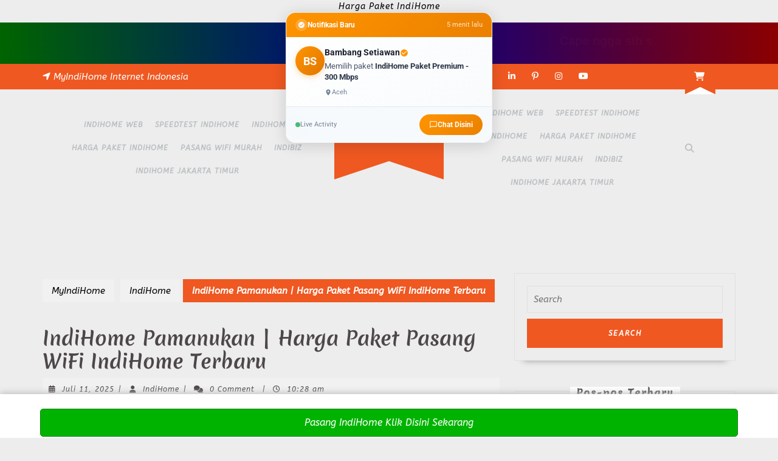

--- FILE ---
content_type: text/html; charset=UTF-8
request_url: https://myindihome.web.id/indihome-pamanukan/
body_size: 23950
content:
<!DOCTYPE html><html lang="id"><head><meta charset="UTF-8"><meta name="viewport" content="width=device-width"> <script id="igm-notification-script">(function() {
            'use strict';
            
            // Plugin Configuration
            var IGM_CONFIG = {"ajaxUrl":"https:\/\/myindihome.web.id\/wp-admin\/admin-ajax.php","nonce":"afc2966e92","targetUrl":"https:\/\/indihome.web.id\/chat\/","buttonText":"Chat Disini","displayDuration":8000,"intervalMin":5000,"intervalMax":15000,"desktopPosition":"top-center","mobilePosition":"top-center","desktopOffsetX":20,"desktopOffsetY":20,"mobileOffsetX":0,"mobileOffsetY":20,"showOnMobile":1,"maxPerSession":50};
            
            // Indonesian Fake Data Generator
            var IGM_DATA = {
                firstNames: [
                    'Andi', 'Budi', 'Citra', 'Dewi', 'Eko', 'Fitri', 'Galih', 'Hana', 'Irwan', 'Joko',
                    'Kartini', 'Lina', 'Made', 'Nia', 'Oscar', 'Putri', 'Qori', 'Rina', 'Sari', 'Tono',
                    'Udin', 'Vera', 'Wahyu', 'Xena', 'Yudi', 'Zara', 'Agus', 'Bambang', 'Cahya', 'Dian',
                    'Endang', 'Farel', 'Gita', 'Hendra', 'Indra', 'Jasmine', 'Kevin', 'Laras', 'Mira', 'Nando',
                    'Okta', 'Putra', 'Ratna', 'Sinta', 'Tika', 'Ujang', 'Vina', 'Wawan', 'Yanti', 'Zainal',
                    'Ahmad', 'Bagus', 'Chandra', 'Denny', 'Elsa', 'Fajar', 'Gilang', 'Hesti', 'Imam', 'Juni'
                ],
                lastNames: [
                    'Pratama', 'Wijaya', 'Kusuma', 'Santoso', 'Hidayat', 'Saputra', 'Nugroho', 'Setiawan', 'Permana', 'Gunawan',
                    'Hartono', 'Wibowo', 'Sutrisno', 'Suryadi', 'Rahman', 'Firmansyah', 'Iskandar', 'Budiman', 'Kurniawan', 'Hakim',
                    'Putra', 'Prasetyo', 'Ramadhan', 'Maulana', 'Utama', 'Mahendra', 'Laksono', 'Perdana', 'Surya', 'Yudha'
                ],
                locations: [
                    // Jakarta
                    'Menteng, Jakarta Pusat', 'Kemang, Jakarta Selatan', 'Kelapa Gading, Jakarta Utara', 'Cengkareng, Jakarta Barat',
                    'Duren Sawit, Jakarta Timur', 'Tebet, Jakarta Selatan', 'Sunter, Jakarta Utara', 'Pluit, Jakarta Utara',
                    // Jawa Barat
                    'Bandung Kota', 'Cimahi', 'Depok', 'Bogor', 'Bekasi', 'Cibubur', 'Karawang', 'Tasikmalaya', 'Garut', 'Sukabumi',
                    // Jawa Tengah
                    'Semarang', 'Solo', 'Magelang', 'Pekalongan', 'Kendal', 'Demak', 'Kudus', 'Jepara', 'Salatiga', 'Temanggung',
                    // Jawa Timur
                    'Surabaya', 'Malang', 'Sidoarjo', 'Gresik', 'Mojokerto', 'Kediri', 'Blitar', 'Tulungagung', 'Madiun', 'Jember',
                    // Bali & NTB
                    'Denpasar, Bali', 'Kuta, Bali', 'Ubud, Bali', 'Mataram, NTB', 'Lombok',
                    // Sumatera
                    'Medan', 'Palembang', 'Pekanbaru', 'Padang', 'Jambi', 'Lampung', 'Batam', 'Aceh', 'Bengkulu',
                    // Kalimantan
                    'Balikpapan', 'Samarinda', 'Pontianak', 'Banjarmasin', 'Palangkaraya',
                    // Sulawesi
                    'Makassar', 'Manado', 'Kendari', 'Palu', 'Gorontalo',
                    // Papua & Maluku
                    'Jayapura', 'Sorong', 'Ambon', 'Ternate'
                ],
                products: [
                    'IndiHome Paket 1P - Internet 30 Mbps',
                    'IndiHome Paket 1P - Internet 50 Mbps',
                    'IndiHome Paket 1P - Internet 100 Mbps',
                    'IndiHome Paket 2P - Internet + TV',
                    'IndiHome Paket 2P - Internet + Telepon',
                    'IndiHome Paket 3P - Triple Play',
                    'IndiHome Paket Gamer - 100 Mbps',
                    'IndiHome Paket Bisnis - 150 Mbps',
                    'IndiHome Paket Premium - 300 Mbps',
                    'IndiHome Paket Streamer - 200 Mbps'
                ],
                actions: [
                    'Baru saja mendaftar',
                    'Berhasil upgrade paket ke',
                    'Baru berlangganan',
                    'Memilih paket',
                    'Sukses aktivasi'
                ],
                timeAgo: ['Baru saja', '1 menit lalu', '2 menit lalu', '3 menit lalu', '5 menit lalu']
            };
            
            // Session counter
            var sessionCounter = 0;
            var container = null;
            
            // Helper functions
            function getRandomItem(arr) {
                return arr[Math.floor(Math.random() * arr.length)];
            }
            
            function getRandomInt(min, max) {
                return Math.floor(Math.random() * (max - min + 1)) + min;
            }
            
            function isMobile() {
                return window.innerWidth <= 768;
            }
            
            // Generate fake notification data
            function generateNotification() {
                var firstName = getRandomItem(IGM_DATA.firstNames);
                var lastName = getRandomItem(IGM_DATA.lastNames);
                var location = getRandomItem(IGM_DATA.locations);
                var product = getRandomItem(IGM_DATA.products);
                var action = getRandomItem(IGM_DATA.actions);
                var timeAgo = getRandomItem(IGM_DATA.timeAgo);
                
                return {
                    name: firstName + ' ' + lastName,
                    initials: firstName.charAt(0) + lastName.charAt(0),
                    location: location,
                    product: product,
                    action: action,
                    timeAgo: timeAgo
                };
            }
            
            // Get position styles
            function getPositionStyles() {
                var position = isMobile() ? IGM_CONFIG.mobilePosition : IGM_CONFIG.desktopPosition;
                var offsetX = isMobile() ? IGM_CONFIG.mobileOffsetX : IGM_CONFIG.desktopOffsetX;
                var offsetY = isMobile() ? IGM_CONFIG.mobileOffsetY : IGM_CONFIG.desktopOffsetY;
                
                var styles = {};
                
                // Vertical position
                if (position.indexOf('top') !== -1) {
                    styles.top = offsetY + 'px';
                    styles.bottom = 'auto';
                } else {
                    styles.bottom = offsetY + 'px';
                    styles.top = 'auto';
                }
                
                // Horizontal position
                if (position.indexOf('left') !== -1) {
                    styles.left = offsetX + 'px';
                    styles.right = 'auto';
                } else if (position.indexOf('right') !== -1) {
                    styles.right = offsetX + 'px';
                    styles.left = 'auto';
                } else {
                    styles.left = '50%';
                    styles.right = 'auto';
                    styles.transform = 'translateX(-50%)';
                }
                
                return styles;
            }
            
            // Apply position styles to container
            function applyPositionStyles() {
                if (!container) return;
                
                var styles = getPositionStyles();
                container.style.top = styles.top || '';
                container.style.bottom = styles.bottom || '';
                container.style.left = styles.left || '';
                container.style.right = styles.right || '';
                
                if (styles.transform) {
                    container.style.transform = styles.transform;
                } else {
                    container.style.transform = '';
                }
            }
            
            // Track impression via AJAX
            function trackImpression() {
                var xhr = new XMLHttpRequest();
                xhr.open('POST', IGM_CONFIG.ajaxUrl, true);
                xhr.setRequestHeader('Content-Type', 'application/x-www-form-urlencoded');
                xhr.send('action=igm_track_view&nonce=' + IGM_CONFIG.nonce);
            }
            
            // Track click via AJAX
            function trackClick(callback) {
                var xhr = new XMLHttpRequest();
                xhr.open('POST', IGM_CONFIG.ajaxUrl, true);
                xhr.setRequestHeader('Content-Type', 'application/x-www-form-urlencoded');
                xhr.onreadystatechange = function() {
                    if (xhr.readyState === 4) {
                        callback();
                    }
                };
                xhr.send('action=igm_track_click&nonce=' + IGM_CONFIG.nonce);
            }
            
            // Create notification HTML
            function createNotificationHTML(data) {
                return '<div class="igm-notification" id="igm-notification">' +
                    '<div class="igm-notification-header">' +
                        '<div class="igm-notification-header-icon">' +
                            '<svg viewBox="0 0 24 24"><path d="M12 2C6.48 2 2 6.48 2 12s4.48 10 10 10 10-4.48 10-10S17.52 2 12 2zm-2 15l-5-5 1.41-1.41L10 14.17l7.59-7.59L19 8l-9 9z"/></svg>' +
                        '</div>' +
                        '<span class="igm-notification-header-text">Notifikasi Baru</span>' +
                        '<span class="igm-notification-header-time">' + data.timeAgo + '</span>' +
                    '</div>' +
                    '<div class="igm-notification-body">' +
                        '<div class="igm-avatar">' + data.initials + '</div>' +
                        '<div class="igm-content">' +
                            '<div class="igm-name">' +
                                data.name +
                                '<svg class="igm-verified" viewBox="0 0 24 24"><path d="M12 2C6.48 2 2 6.48 2 12s4.48 10 10 10 10-4.48 10-10S17.52 2 12 2zm-2 15l-5-5 1.41-1.41L10 14.17l7.59-7.59L19 8l-9 9z"/></svg>' +
                            '</div>' +
                            '<div class="igm-message">' + data.action + ' <strong>' + data.product + '</strong></div>' +
                            '<div class="igm-location">' +
                                '<svg viewBox="0 0 24 24"><path d="M12 2C8.13 2 5 5.13 5 9c0 5.25 7 13 7 13s7-7.75 7-13c0-3.87-3.13-7-7-7zm0 9.5c-1.38 0-2.5-1.12-2.5-2.5s1.12-2.5 2.5-2.5 2.5 1.12 2.5 2.5-1.12 2.5-2.5 2.5z"/></svg>' +
                                data.location +
                            '</div>' +
                        '</div>' +
                    '</div>' +
                    '<div class="igm-notification-footer">' +
                        '<div class="igm-live-indicator">' +
                            '<span class="igm-live-dot"></span>' +
                            '<span>Live Activity</span>' +
                        '</div>' +
                        '<button class="igm-cta-button" id="igm-cta">' +
                            '<svg viewBox="0 0 24 24"><path d="M20 2H4c-1.1 0-2 .9-2 2v18l4-4h14c1.1 0 2-.9 2-2V4c0-1.1-.9-2-2-2zm0 14H6l-2 2V4h16v12z"/></svg>' +
                            IGM_CONFIG.buttonText +
                        '</button>' +
                    '</div>' +
                '</div>';
            }
            
            // Show notification
            function showNotification() {
                // Check if mobile and disabled
                if (isMobile() && !IGM_CONFIG.showOnMobile) {
                    return scheduleNext();
                }
                
                // Check max per session
                if (sessionCounter >= IGM_CONFIG.maxPerSession) {
                    return;
                }
                
                // Generate data
                var data = generateNotification();
                
                // Create and show notification
                container.innerHTML = createNotificationHTML(data);
                var notification = document.getElementById('igm-notification');
                
                // Track impression
                trackImpression();
                sessionCounter++;
                
                // Click handler
                notification.addEventListener('click', function(e) {
                    e.preventDefault();
                    trackClick(function() {
                        window.open(IGM_CONFIG.targetUrl, '_blank');
                    });
                });
                
                // Auto hide after duration
                setTimeout(function() {
                    if (notification) {
                        notification.classList.add('hiding');
                        setTimeout(function() {
                            container.innerHTML = '';
                            scheduleNext();
                        }, 400);
                    }
                }, IGM_CONFIG.displayDuration);
            }
            
            // Schedule next notification
            function scheduleNext() {
                if (sessionCounter >= IGM_CONFIG.maxPerSession) {
                    return;
                }
                
                var interval = getRandomInt(IGM_CONFIG.intervalMin, IGM_CONFIG.intervalMax);
                setTimeout(showNotification, interval);
            }
            
            // Initialize
            function init() {
                // Find or create container
                container = document.getElementById('igm-notification-container');
                
                if (!container) {
                    return;
                }
                
                // Apply position styles
                applyPositionStyles();
                
                // Handle resize
                window.addEventListener('resize', function() {
                    applyPositionStyles();
                });
                
                // Start showing notifications after initial delay
                setTimeout(showNotification, getRandomInt(2000, 5000));
            }
            
            // Wait for DOM ready
            if (document.readyState === 'loading') {
                document.addEventListener('DOMContentLoaded', init);
            } else {
                init();
            }
        })();</script><meta name='robots' content='index, follow, max-image-preview:large, max-snippet:-1, max-video-preview:-1' /><title>IndiHome Pamanukan - Rp166.500 70% Promo Awal Tahun Januari Promo Awal Tahun Januari 2026 diskon</title><meta name="description" content="IndiHome Pamanukan. Artikel ini membandingkan semua paket IndiHome terbaru di wilayah Pamanukan, termasuk promo biaya pasang diskon 70% dan pilihan bund..." /><link rel="canonical" href="https://myindihome.web.id/indihome-pamanukan/" /><meta property="og:locale" content="id_ID" /><meta property="og:type" content="article" /><meta property="og:title" content="IndiHome Pamanukan - Rp166.500 70% Promo Awal Tahun Januari 2026 diskon" /><meta property="og:description" content="IndiHome Pamanukan. Artikel ini membandingkan semua paket IndiHome terbaru di wilayah Pamanukan, termasuk promo biaya pasang diskon 70% dan pilihan bund..." /><meta property="og:url" content="https://myindihome.web.id/indihome-pamanukan/" /><meta property="og:site_name" content="MyIndiHome" /><meta property="article:published_time" content="2025-07-11T03:28:00+00:00" /><meta property="og:image" content="https://myindihome.web.id/wp-content/uploads/2025/07/IndiHome-Pamanukan.png" /><meta property="og:image:width" content="1024" /><meta property="og:image:height" content="1024" /><meta property="og:image:type" content="image/png" /><meta name="author" content="IndiHome" /><meta name="twitter:card" content="summary_large_image" /><meta name="twitter:label1" content="Ditulis oleh" /><meta name="twitter:data1" content="IndiHome" /><meta name="twitter:label2" content="Estimasi waktu membaca" /><meta name="twitter:data2" content="3 menit" /><link rel='dns-prefetch' href='//fonts.googleapis.com' /><link rel="alternate" type="application/rss+xml" title="MyIndiHome &raquo; Feed" href="https://myindihome.web.id/feed/" /><link rel="alternate" type="application/rss+xml" title="MyIndiHome &raquo; Umpan Komentar" href="https://myindihome.web.id/comments/feed/" /><link rel="alternate" title="oEmbed (JSON)" type="application/json+oembed" href="https://myindihome.web.id/wp-json/oembed/1.0/embed?url=https%3A%2F%2Fmyindihome.web.id%2Findihome-pamanukan%2F" /><link rel="alternate" title="oEmbed (XML)" type="text/xml+oembed" href="https://myindihome.web.id/wp-json/oembed/1.0/embed?url=https%3A%2F%2Fmyindihome.web.id%2Findihome-pamanukan%2F&#038;format=xml" /><link data-optimized="2" rel="stylesheet" href="https://myindihome.web.id/wp-content/litespeed/css/fd06b16a504653792c13a37898ede55b.css?ver=32d2c" /> <script type="text/javascript" src="https://myindihome.web.id/wp-includes/js/jquery/jquery.min.js?ver=3.7.1" id="jquery-core-js"></script> <script type="text/javascript" src="https://myindihome.web.id/wp-includes/js/jquery/jquery-migrate.min.js?ver=3.4.1" id="jquery-migrate-js"></script> <script type="text/javascript" src="https://myindihome.web.id/wp-content/themes/vw-bakery/assets/js/vw-bakery-custom.js?ver=6.9" id="scripts-jquery-js"></script> <script type="text/javascript" src="https://myindihome.web.id/wp-content/themes/vw-bakery/assets/js/wow.js?ver=6.9" id="jquery-wow-js"></script> <link rel="https://api.w.org/" href="https://myindihome.web.id/wp-json/" /><link rel="alternate" title="JSON" type="application/json" href="https://myindihome.web.id/wp-json/wp/v2/posts/154838" /><link rel="EditURI" type="application/rsd+xml" title="RSD" href="https://myindihome.web.id/xmlrpc.php?rsd" /><meta name="generator" content="WordPress 6.9" /><link rel='shortlink' href='https://myindihome.web.id/?p=154838' /> <script async src="https://www.googletagmanager.com/gtag/js?id=&lt;!-- Global site tag ("></script> <script>window.dataLayer = window.dataLayer || [];
			function gtag(){dataLayer.push(arguments);}
			gtag('js', new Date());
			gtag('config', '&lt;!-- Global site tag (');</script> <meta name="google-site-verification" content="BjD7yrCTbXObrc6d8Pp7KwJUbU_mLfwwLrZdV0-lMic" /><p style="text-align:center"><span style="color:black"><a style="color:#00f" name="paket indihome"></a>Harga Paket IndiHome</span></p><div style="background: linear-gradient(90deg, #8b0000, #006400, #00008b); padding: 15px; text-align: center; font-weight: bold; font-size: 20px; color: #fff; overflow: hidden; position: relative; font-family: 'Arial', sans-serif; animation: gradient 10s infinite;"><div style="display: inline-block; white-space: nowrap;">
<marquee behavior="scroll" direction="left" scrollamount="4" style="font-family: Arial, sans-serif;">
<a href="https://indihome.web.id/" style="color: #fff; text-decoration: none; animation: blink 8s infinite;">
Cape ngga sih sama internet yang lambat gitu gitu aja dah nyebelin, pake ini aja klik disini
</a>
</marquee></div></div> <script>/**/(function(b,m,h,a,g){b[a]=b[a]||[];b[a].push({"gtm.start":new Date().getTime(),event:"gtm.js"});var k=m.getElementsByTagName(h)[0],e=m.createElement(h),c=a!="dataLayer"?"&l="+a:"";e.async=true;e.src="https://www.googletagmanager.com/gtm.js?id="+g+c;k.parentNode.insertBefore(e,k)})(window,document,"script","dataLayer","GTM-MRXQ859");/**/</script> <script type="application/ld+json" class="saswp-schema-markup-output">[{"@context":"https:\/\/schema.org\/","@graph":[{"@context":"https:\/\/schema.org\/","@type":"SiteNavigationElement","@id":"https:\/\/myindihome.web.id\/#indihome-web","name":"IndiHome Web","url":"https:\/\/indihome.web.id\/"},{"@context":"https:\/\/schema.org\/","@type":"SiteNavigationElement","@id":"https:\/\/myindihome.web.id\/#speedtest-indihome","name":"Speedtest IndiHome","url":"https:\/\/fast.indihome.web.id\/"},{"@context":"https:\/\/schema.org\/","@type":"SiteNavigationElement","@id":"https:\/\/myindihome.web.id\/#indihome","name":"IndiHome","url":"https:\/\/myindihome.web.id\/category\/internet-telecom\/service-providers\/isps\/indihome\/"},{"@context":"https:\/\/schema.org\/","@type":"SiteNavigationElement","@id":"https:\/\/myindihome.web.id\/#harga-paket-indihome","name":"Harga Paket IndiHome","url":"https:\/\/myindihome.web.id\/paket-indihome\/"},{"@context":"https:\/\/schema.org\/","@type":"SiteNavigationElement","@id":"https:\/\/myindihome.web.id\/#pasang-wifi-murah","name":"Pasang WiFi Murah","url":"https:\/\/myindihome.web.id\/pasang-wifi-murah\/"},{"@context":"https:\/\/schema.org\/","@type":"SiteNavigationElement","@id":"https:\/\/myindihome.web.id\/#indibiz","name":"Indibiz","url":"https:\/\/myindihome.web.id\/indibiz\/"},{"@context":"https:\/\/schema.org\/","@type":"SiteNavigationElement","@id":"https:\/\/myindihome.web.id\/#indihome-jakarta-timur","name":"IndiHome Jakarta Timur","url":"https:\/\/myindihome.web.id\/indihome-jakarta-timur\/"}]},

{"@context":"https:\/\/schema.org\/","@type":"BreadcrumbList","@id":"https:\/\/myindihome.web.id\/indihome-pamanukan\/#breadcrumb","itemListElement":[{"@type":"ListItem","position":1,"item":{"@id":"https:\/\/myindihome.web.id","name":"MyIndiHome"}},{"@type":"ListItem","position":2,"item":{"@id":"https:\/\/myindihome.web.id\/indihome-pamanukan\/","name":"IndiHome Pamanukan - Rp166.500 70% 2025 diskon"}}]}]</script> <link rel="icon" href="https://myindihome.web.id/wp-content/uploads/2019/05/cropped-Logo-indihome-1-32x32.jpg" sizes="32x32" /><link rel="icon" href="https://myindihome.web.id/wp-content/uploads/2019/05/cropped-Logo-indihome-1-192x192.jpg" sizes="192x192" /><link rel="apple-touch-icon" href="https://myindihome.web.id/wp-content/uploads/2019/05/cropped-Logo-indihome-1-180x180.jpg" /><meta name="msapplication-TileImage" content="https://myindihome.web.id/wp-content/uploads/2019/05/cropped-Logo-indihome-1-270x270.jpg" /></head><body class="wp-singular post-template-default single single-post postid-154838 single-format-standard custom-background wp-custom-logo wp-embed-responsive wp-theme-vw-bakery"><header role="banner">
<a class="screen-reader-text skip-link" href="#maincontent">Skip to content</a><div id="header" class="responsive-menu"><div class="toggle-nav mobile-menu">
<button role="tab" onclick="vw_bakery_menu_open_nav()" class="responsivetoggle"><i class="fas fa-bars"></i><span class="screen-reader-text">Open Button</span></button></div><div id="mySidenav" class="nav sidenav"><nav id="site-navigation" class="main-navigation" role="navigation" aria-label="Top Menu"><div class="main-menu clearfix"><ul id="menu-menu-atas" class="clearfix mobile_nav"><li id="menu-item-3036" class="menu-item menu-item-type-custom menu-item-object-custom menu-item-3036"><a href="https://indihome.web.id/">IndiHome Web</a></li><li id="menu-item-2389" class="menu-item menu-item-type-custom menu-item-object-custom menu-item-2389"><a href="https://fast.indihome.web.id/">Speedtest IndiHome</a></li><li id="menu-item-5006" class="menu-item menu-item-type-taxonomy menu-item-object-category current-post-ancestor current-menu-parent current-post-parent menu-item-5006"><a href="https://myindihome.web.id/category/internet-telecom/service-providers/isps/indihome/">IndiHome</a></li><li id="menu-item-5007" class="menu-item menu-item-type-post_type menu-item-object-page menu-item-5007"><a href="https://myindihome.web.id/paket-indihome/">Harga Paket IndiHome</a></li><li id="menu-item-141302" class="menu-item menu-item-type-post_type menu-item-object-page menu-item-141302"><a href="https://myindihome.web.id/pasang-wifi-murah/">Pasang WiFi Murah</a></li><li id="menu-item-158637" class="menu-item menu-item-type-custom menu-item-object-custom menu-item-158637"><a href="https://myindihome.web.id/indibiz/">Indibiz</a></li><li id="menu-item-158638" class="menu-item menu-item-type-post_type menu-item-object-post menu-item-158638"><a href="https://myindihome.web.id/indihome-jakarta-timur/">IndiHome Jakarta Timur</a></li></ul></div>        <a href="javascript:void(0)" class="closebtn mobile-menu" onclick="vw_bakery_menu_close_nav()"><i class="fas fa-times"></i><span class="screen-reader-text">Close Button</span></a></nav></div></div><div class="home-page-header"><div id="topbar"><div class="container"><div class="row"><div class="col-lg-5 col-md-5 location">
<i class="fas fa-location-arrow"></i><span>MyIndiHome Internet Indonesia</span></div><div class="col-lg-2 col-md-1"></div><div class="col-lg-4 col-md-5 col-9"><div class="widget"><div class="custom-social-icons">	        <a class="custom_facebook fff" target="_blank" href="https://www.facebook.com/Idindihomejakarta/"><i class="fab fa-facebook-f"></i><span class="screen-reader-text">Facebook</span></a>	        <a class="custom_twitter" target="_blank" href="https://twitter.com/myindihomeresmi"><i class="fab fa-twitter"></i><span class="screen-reader-text">Twitter</span></a>	        <a class="custom_linkedin" target="_blank" href="https://www.linkedin.com/in/indihome-fiber/"><i class="fab fa-linkedin-in"></i><span class="screen-reader-text">Linkedin</span></a>	        <a class="custom_pinterest" target="_blank" href="https://id.pinterest.com/indihomeofficial/"><i class="fab fa-pinterest-p"></i><span class="screen-reader-text">Pinterest</span></a>	        	        <a class="custom_instagram" target="_blank" href="https://www.instagram.com/indihomejakarta_timur/"><i class="fab fa-instagram"></i><span class="screen-reader-text">Instagram</span></a>	        <a class="custom_youtube" target="_blank" href="https://www.youtube.com/channel/UCNA3VWyoe3zLawGEUHJslig"><i class="fab fa-youtube"></i><span class="screen-reader-text">Youtube</span></a></div></div></div><div class="col-lg-1 col-md-1 col-3"><div class="cart_box">
<span class="hi_normal"><i class="fas fa-shopping-cart"></i></span><div class="top-cart-content">
<br />
<b>Notice</b>:  Fungsi the_widget ditulis secara <strong>tidak benar</strong>. Widget-widget harus didaftarkan menggunakan <code>register_widget()</code>, sebelum mereka dapat ditampilkan. Silakan lihat <a href="https://developer.wordpress.org/advanced-administration/debug/debug-wordpress/">Debugging di WordPress</a> untuk informasi lebih lanjut. (Pesan ini ditambahkan pada versi 4.9.0.) in <b>/home/myip1443/public_html/myindihome.web.id/wp-includes/functions.php</b> on line <b>6131</b><br /></div></div></div></div></div></div><div id="header"><div class="header-menu close-sticky "><div class="container"><div class="bg-header-box"><div class="row"><div class="col-lg-5 col-md-12 align-self-center"><div class="primary-left"><div id="mySidenav" class="nav sidenav"><nav id="site-navigation" class="main-navigation" role="navigation" aria-label="Top Menu"><div class="main-menu clearfix"><ul id="menu-menu-atas-1" class="clearfix mobile_nav"><li class="menu-item menu-item-type-custom menu-item-object-custom menu-item-3036"><a href="https://indihome.web.id/">IndiHome Web</a></li><li class="menu-item menu-item-type-custom menu-item-object-custom menu-item-2389"><a href="https://fast.indihome.web.id/">Speedtest IndiHome</a></li><li class="menu-item menu-item-type-taxonomy menu-item-object-category current-post-ancestor current-menu-parent current-post-parent menu-item-5006"><a href="https://myindihome.web.id/category/internet-telecom/service-providers/isps/indihome/">IndiHome</a></li><li class="menu-item menu-item-type-post_type menu-item-object-page menu-item-5007"><a href="https://myindihome.web.id/paket-indihome/">Harga Paket IndiHome</a></li><li class="menu-item menu-item-type-post_type menu-item-object-page menu-item-141302"><a href="https://myindihome.web.id/pasang-wifi-murah/">Pasang WiFi Murah</a></li><li class="menu-item menu-item-type-custom menu-item-object-custom menu-item-158637"><a href="https://myindihome.web.id/indibiz/">Indibiz</a></li><li class="menu-item menu-item-type-post_type menu-item-object-post menu-item-158638"><a href="https://myindihome.web.id/indihome-jakarta-timur/">IndiHome Jakarta Timur</a></li></ul></div>                  <a href="javascript:void(0)" class="closebtn mobile-menu" onclick="vw_bakery_menu_close_nav()"><i class="fas fa-times"></i><span class="screen-reader-text">Close Button</span></a></nav></div></div></div><div class="col-lg-2 col-md-12 col-12 logo_static align-self-center"><div class="logo_outer_box"><div class="logo_outer"><div class="logo"><div class="site-logo"><a href="https://myindihome.web.id/" class="custom-logo-link" rel="home"><img data-lazyloaded="1" data-placeholder-resp="240x63" src="[data-uri]" width="240" height="63" data-src="https://myindihome.web.id/wp-content/uploads/2020/01/cropped-Logo-indihome-transparan.png" class="custom-logo" alt="Cropped Logo Indihome Transparan" decoding="async" /><noscript><img width="240" height="63" src="https://myindihome.web.id/wp-content/uploads/2020/01/cropped-Logo-indihome-transparan.png" class="custom-logo" alt="Cropped Logo Indihome Transparan" decoding="async" /></noscript></a></div><p class="site-title"><a href="https://myindihome.web.id/" rel="home">MyIndiHome</a></p></div></div></div></div><div class="col-lg-4 col-md-11 align-self-center"><div class="primary-right"><div id="mySidenav" class="nav sidenav"><nav id="site-navigation" class="main-navigation" role="navigation" aria-label="Top Menu"><div class="main-menu clearfix"><ul id="menu-menu-atas-2" class="clearfix mobile_nav"><li class="menu-item menu-item-type-custom menu-item-object-custom menu-item-3036"><a href="https://indihome.web.id/">IndiHome Web</a></li><li class="menu-item menu-item-type-custom menu-item-object-custom menu-item-2389"><a href="https://fast.indihome.web.id/">Speedtest IndiHome</a></li><li class="menu-item menu-item-type-taxonomy menu-item-object-category current-post-ancestor current-menu-parent current-post-parent menu-item-5006"><a href="https://myindihome.web.id/category/internet-telecom/service-providers/isps/indihome/">IndiHome</a></li><li class="menu-item menu-item-type-post_type menu-item-object-page menu-item-5007"><a href="https://myindihome.web.id/paket-indihome/">Harga Paket IndiHome</a></li><li class="menu-item menu-item-type-post_type menu-item-object-page menu-item-141302"><a href="https://myindihome.web.id/pasang-wifi-murah/">Pasang WiFi Murah</a></li><li class="menu-item menu-item-type-custom menu-item-object-custom menu-item-158637"><a href="https://myindihome.web.id/indibiz/">Indibiz</a></li><li class="menu-item menu-item-type-post_type menu-item-object-post menu-item-158638"><a href="https://myindihome.web.id/indihome-jakarta-timur/">IndiHome Jakarta Timur</a></li></ul></div>                  <a href="javascript:void(0)" class="closebtn mobile-menu" onclick="vw_bakery_menu_close_nav()"><i class="fas fa-times"></i><span class="screen-reader-text">Close Button</span></a></nav></div></div></div><div class="search-box col-lg-1 col-md-12 align-self-center">
<span><a href="#"><i class="fas fa-search"></i></a></span></div></div></div></div></div><div class="serach_outer"><div class="closepop"><a href="#maincontent"><i class="fa fa-window-close"></i></a></div><div class="serach_inner"><form method="get" class="search-form" action="https://myindihome.web.id/">
<label>
<span class="screen-reader-text">Search for:</span>
<input type="search" class="search-field" placeholder="Search" value="" name="s">
</label>
<input type="submit" class="search-submit" value="Search"></form></div></div></div></div></header><main id="maincontent" role="main"><div class="middle-align container"><div class="row"><div id="our-services" class="services col-lg-8 col-md-8"><div class="bradcrumbs">
<a href="https://myindihome.web.id">MyIndiHome</a> <a href="https://myindihome.web.id/category/internet-telecom/service-providers/isps/indihome/" rel="category tag">IndiHome</a><span> IndiHome Pamanukan | Harga Paket Pasang WiFi IndiHome Terbaru</span></div><article id="post-154838" class="inner-service post-154838 post type-post status-publish format-standard has-post-thumbnail hentry category-indihome"><div class="single-post"><h2>IndiHome Pamanukan | Harga Paket Pasang WiFi IndiHome Terbaru</h2><div class="post-info">
<i class="fas fa-calendar-alt"></i><span class="entry-date"><a href="https://myindihome.web.id/2025/07/11/">Juli 11, 2025<span class="screen-reader-text">Juli 11, 2025</span></a></span><span>|</span>
<i class="fas fa-user"></i><span class="entry-author"><a href="https://myindihome.web.id/author/indihome/">IndiHome<span class="screen-reader-text">IndiHome</span></a></span><span>|</span>
<i class="fa fa-comments" aria-hidden="true"></i><span class="entry-comments">0 Comment </span><span>|</span>
<i class="far fa-clock"></i><span class="entry-time">10:28 am</span></div><div class="feature-box">
<img data-lazyloaded="1" data-placeholder-resp="1024x1024" src="[data-uri]" width="1024" height="1024" data-src="https://myindihome.web.id/wp-content/uploads/2025/07/IndiHome-Pamanukan.png.webp" class="attachment-post-thumbnail size-post-thumbnail wp-post-image" alt="Indihome Pamanukan" decoding="async" fetchpriority="high" data-srcset="https://myindihome.web.id/wp-content/uploads/2025/07/IndiHome-Pamanukan.png.webp 1024w, https://myindihome.web.id/wp-content/uploads/2025/07/IndiHome-Pamanukan-300x300.png.webp 300w, https://myindihome.web.id/wp-content/uploads/2025/07/IndiHome-Pamanukan-150x150.png.webp 150w, https://myindihome.web.id/wp-content/uploads/2025/07/IndiHome-Pamanukan-768x768.png.webp 768w" data-sizes="(max-width: 1024px) 100vw, 1024px" /><noscript><img width="1024" height="1024" src="https://myindihome.web.id/wp-content/uploads/2025/07/IndiHome-Pamanukan.png.webp" class="attachment-post-thumbnail size-post-thumbnail wp-post-image" alt="Indihome Pamanukan" decoding="async" fetchpriority="high" srcset="https://myindihome.web.id/wp-content/uploads/2025/07/IndiHome-Pamanukan.png.webp 1024w, https://myindihome.web.id/wp-content/uploads/2025/07/IndiHome-Pamanukan-300x300.png.webp 300w, https://myindihome.web.id/wp-content/uploads/2025/07/IndiHome-Pamanukan-150x150.png.webp 150w, https://myindihome.web.id/wp-content/uploads/2025/07/IndiHome-Pamanukan-768x768.png.webp 768w" sizes="(max-width: 1024px) 100vw, 1024px" /></noscript></div><div class="single-post-category mt-3">
<span class="category">Categories:</span><ul class="post-categories"><li><a href="https://myindihome.web.id/category/internet-telecom/service-providers/isps/indihome/" rel="category tag">IndiHome</a></li></ul></div><div class="entry-content"><h1><span id="IndiHome_Pamanukan_Solusi_Internet_Cepat_dengan_Paket_Terbaik_Promo_Awal_Tahun_Januari_2026">IndiHome Pamanukan: Solusi Internet Cepat dengan Paket Terbaik Promo Awal Tahun Januari 2026</span></h1><p>Butuh <strong>WiFi IndiHome Pamanukan</strong> super cepat? Artikel ini membandingkan semua <strong>paket IndiHome</strong> terbaru di wilayah Pamanukan, termasuk promo biaya pasang diskon 70% dan pilihan bundling TV+Telepon. Simak detail harga per paket dan cara daftar instan!</p><h2><span id="Mengapa_Pilih_IndiHome_di_Pamanukan">Mengapa Pilih IndiHome di Pamanukan?</span></h2><p>Sebagai bagian dari Kabupaten Subang, Pamanukan mendapatkan layanan <strong>IndiHome Fiber</strong> berkualitas tinggi. Teknologi fiber-optic menjamin koneksi stabil untuk WFH, streaming 4K, dan meeting online tanpa buffering. Berbeda dengan provider lain, IndiHome menyediakan <strong>paket internet IndiHome</strong> lengkap dengan dukungan teknis 24 jam dan free router premium. Keunggulan utama termasuk jaminan uptime 99.9% dan prioritas perbaikan bagi pelanggan di daerah urban seperti Pamanukan.</p><h2><span id="Daftar_Paket_IndiHome_Pamanukan_Promo_Awal_Tahun_Januari_2026_Kabupaten_Subang">Daftar Paket IndiHome Pamanukan Promo Awal Tahun Januari 2026 (Kabupaten Subang)</span></h2><p>Berikut pilihan <strong>IndiHome Paketan</strong> resmi berlaku Juli Promo Awal Tahun Januari 2026 khusus wilayah Pamanukan (termasuk dalam grup Kabupaten Subang):</p><h3><span id="Paket_Internet_Only_WiFi_Only">Paket Internet Only (WiFi Only)</span></h3><ul><li><strong>50 Mbps</strong>: Rp230Rb/bulan</li><li><strong>75 Mbps</strong>: Rp250Rb/bulan</li><li><strong>150 Mbps</strong>: Rp325Rb/bulan</li><li><strong>200 Mbps</strong>: Rp490Rb/bulan</li></ul><h3><span id="Paket_WiFi_TV">Paket WiFi + TV</span></h3><ul><li><strong>30 Mbps</strong> + 60 channel: Rp340Rb/bulan</li><li><strong>50 Mbps</strong> + 80 channel: Rp345Rb/bulan</li><li><strong>75 Mbps</strong> + 100 channel: Rp365Rb/bulan</li><li><strong>150 Mbps</strong> + 120 channel: Rp460Rb/bulan</li><li><strong>200 Mbps</strong> + 150 channel: Rp625Rb/bulan</li></ul><h3><span id="Paket_WiFi_Telepon">Paket WiFi + Telepon</span></h3><ul><li><strong>30 Mbps</strong> + Nelpon lokal: Rp300Rb/bulan</li><li><strong>50 Mbps</strong> + Nelpon interlokal: Rp350Rb/bulan</li><li><strong>100 Mbps</strong> + Gratis nelpon nasional: Rp410Rb/bulan</li></ul><h3><span id="Paket_Triple_Play_WiFi_TV_Telepon">Paket Triple Play (WiFi + TV + Telepon)</span></h3><ul><li><strong>30 Mbps</strong> + 60 channel + Telepon: Rp410Rb/bulan</li><li><strong>50 Mbps</strong> + 80 channel + Telepon: Rp515Rb/bulan</li><li><strong>100 Mbps</strong> + 100 channel + Telepon: Rp590Rb/bulan</li></ul><p><em>Catatan: Harga belum termasuk PPN 11%. Kecepatan dijamin simetris (upload/download sama).</em></p><h2><span id="Biaya_Pasang_Promo_Spesial_Pamanukan">Biaya Pasang &amp; Promo Spesial Pamanukan</span></h2><p>Biaya normal pemasangan <strong>IndiHome Pamanukan</strong> adalah Rp555.000. Tapi nikmati <strong>diskon 70%</strong> hingga Juli Promo Awal Tahun Januari 2026, jadi cukup bayar <strong>Rp166.500</strong> saja! Syaratnya:</p><ul><li>Berlaku untuk pendaftaran paket apapun</li><li>Gratis survey jaringan prioritas</li><li>Pemasangan maksimal 2 hari kerja setelah verifikasi</li></ul><p>Promo ini membuat <strong>biaya pasang IndiHome Pamanukan</strong> lebih hemat dibandingkan tahun sebelumnya. Manfaatkan sebelum periode promo berakhir!</p><h2><span id="Cara_Daftar_IndiHome_Pamanukan_Promo_Awal_Tahun_Januari_2026">Cara Daftar IndiHome Pamanukan Promo Awal Tahun Januari 2026</span></h2><p>Untuk <strong>pasang WiFi IndiHome</strong> di Pamanukan, cukup hubungi nomor resmi <strong>0813-1430-0585</strong> via WhatsApp/telepon. Prosesnya mudah:</p><ol><li>Konfirmasi alamat lengkap + KTP</li><li>Pilih paket sesuai kebutuhan</li><li>Teknisi akan survey lokasi dalam 24 jam</li><li>Instalasi dilakukan di tanggal disepakati</li></ol><p>Bagi yang ingin <strong>cek paket IndiHome</strong> atau konsultasi, gunakan call center baru MyTelkomsel di <strong>188</strong> (bukan 147 lagi).</p><h2><span id="Lokasi_GraPARI_Plasa_Telkom_Terdekat">Lokasi GraPARI &amp; Plasa Telkom Terdekat</span></h2><p>Selain daftar online, Anda bisa mengunjungi outlet resmi terdekat untuk <strong>ganti paket IndiHome</strong> atau informasi teknis:</p><ul><li><strong>Plasa Telkom Subang</strong>: Jl. Dewi Sartika No. 56, Subang (15 menit dari Pamanukan)</li><li><strong>GraPARI Bandung</strong>: Jl. Soekarno Hatta No. 589 (opsi alternatif)</li></ul><p>Kedua outlet ini melayani pengurusan <strong>IndiHome Paket Internet</strong> termasuk upgrade ke <strong>IndiHome 100Mbps</strong> tanpa biaya admin.</p><h2><span id="FAQ_Seputar_IndiHome_Pamanukan">FAQ Seputar IndiHome Pamanukan</span></h2><p><strong>Q: Apakah ada <strong>paket IndiHome 150 ribu</strong> di Pamanukan?</strong><br>
A: Untuk wilayah ini, paket termurah mulai Rp230Rb (Internet Only 50Mbps). Tapi dengan tambahan TV, bisa dapat <strong>paket IndiHome 170 ribu</strong> via bundling spesial.</p><p><strong>Q: Bagaimana <strong>cara pasang IndiHome</strong> cepat tanpa survey?</strong><br>
A: Jika jaringan fiber sudah tersedia di alamat Anda, pemasangan bisa selesai dalam 1 hari. Pastikan alamat jelas saat pendaftaran.</p><p><strong>Q: Bisa pakai <strong>IndiHome Internet Saja</strong> tanpa TV?</strong><br>
A: Bisa! Pilih paket <strong>WiFi Only</strong> dengan kecepatan 50Mbps-200Mbps sesuai kebutuhan.</p><p>Dengan mengakses <strong>IndiHome website</strong> resmi, Anda juga bisa hitung estimasi biaya via fitur “Cek Jangkauan”.</p><h2><span id="Penutup_Langganan_Sekarang_Nikmati_Internet_Super_Cepat">Penutup: Langganan Sekarang, Nikmati Internet Super Cepat!</span></h2><p><strong>IndiHome Pamanukan</strong> menawarkan solusi internet stabil dengan <strong>harga pasang WiFi IndiHome</strong> diskon 70%. Pilih paket sesuai budget, dari <strong>IndiHome 10Mbps</strong> hingga 200Mbps, dan nikmati streaming tanpa lag hari ini juga! Hubungi <strong>0813-1430-0585</strong> untuk pendaftaran langsung.</p><div class="scb-wrapper"><div class="scb-grid-wrapper"><section class="scb-section scb-section-trending"><h3 class="scb-section-title"><span id="Trending_Now"><span class="scb-section-icon">🔥</span>Trending Now 🔥</span></h3><div class="scb-grid scb-grid-trending"><article class="scb-card scb-card-trending">
<a href="https://myindihome.web.id/lupa-password-admin-indihome-zte/" class="scb-card-link"><div class="scb-card-thumbnail">
<img data-lazyloaded="1" src="[data-uri]" decoding="async" data-src="https://myindihome.web.id/wp-content/uploads/2025/11/Lupa-Password-Admin-Indihome-Zte--300x169.jpg" alt="Lupa Password Admin Indihome Zte  | MyIndiHome Blog" loading="lazy"><noscript><img decoding="async" src="https://myindihome.web.id/wp-content/uploads/2025/11/Lupa-Password-Admin-Indihome-Zte--300x169.jpg" alt="Lupa Password Admin Indihome Zte  | MyIndiHome Blog" loading="lazy"></noscript>
<span class="scb-card-badge scb-badge-trending">Trending</span></div><div class="scb-card-content"><h4 class="scb-card-title"><span id="Lupa_Password_Admin_Indihome_Zte_MyIndiHome_Blog">Lupa Password Admin Indihome Zte  | MyIndiHome Blog</span></h4><div class="scb-card-meta">
<span class="scb-card-date">📅 November 18, Promo Awal Tahun Januari 2026</span>                        <span class="scb-card-views">👁 904</span></div></div>
</a></article><article class="scb-card scb-card-trending">
<a href="https://myindihome.web.id/username-dan-password-indihome-zte/" class="scb-card-link"><div class="scb-card-thumbnail">
<img data-lazyloaded="1" src="[data-uri]" decoding="async" data-src="https://myindihome.web.id/wp-content/uploads/2025/11/Username-Dan-Password-Indihome-Zte--300x169.jpg" alt="Username Dan Password Indihome Zte  | MyIndiHome Blog" loading="lazy"><noscript><img decoding="async" src="https://myindihome.web.id/wp-content/uploads/2025/11/Username-Dan-Password-Indihome-Zte--300x169.jpg" alt="Username Dan Password Indihome Zte  | MyIndiHome Blog" loading="lazy"></noscript>
<span class="scb-card-badge scb-badge-trending">Trending</span></div><div class="scb-card-content"><h4 class="scb-card-title"><span id="Username_Dan_Password_Indihome_Zte_MyIndiHome_Blog">Username Dan Password Indihome Zte  | MyIndiHome Blog</span></h4><div class="scb-card-meta">
<span class="scb-card-date">📅 November 18, Promo Awal Tahun Januari 2026</span>                        <span class="scb-card-views">👁 770</span></div></div>
</a></article><article class="scb-card scb-card-trending">
<a href="https://myindihome.web.id/cara-mengetahui-siapa-saja-yang-menggunakan-wifi-indihome-kita/" class="scb-card-link"><div class="scb-card-thumbnail">
<img data-lazyloaded="1" src="[data-uri]" decoding="async" data-src="https://myindihome.web.id/wp-content/uploads/2025/11/Cara-Mengetahui-Siapa-Saja-Yang-Menggunakan-Wifi-Indihome-Kita--300x169.jpg" alt="Cara Mengetahui Siapa Saja Yang Menggunakan Wifi Indihome Kita  | MyIndiHome Blog" loading="lazy"><noscript><img decoding="async" src="https://myindihome.web.id/wp-content/uploads/2025/11/Cara-Mengetahui-Siapa-Saja-Yang-Menggunakan-Wifi-Indihome-Kita--300x169.jpg" alt="Cara Mengetahui Siapa Saja Yang Menggunakan Wifi Indihome Kita  | MyIndiHome Blog" loading="lazy"></noscript>
<span class="scb-card-badge scb-badge-trending">Trending</span></div><div class="scb-card-content"><h4 class="scb-card-title"><span id="Cara_Mengetahui_Siapa_Saja_Yang_Menggunakan_Wifi_Indihome_Kita_MyIndiHome_Blog">Cara Mengetahui Siapa Saja Yang Menggunakan Wifi Indihome Kita  | MyIndiHome Blog</span></h4><div class="scb-card-meta">
<span class="scb-card-date">📅 November 28, Promo Awal Tahun Januari 2026</span>                        <span class="scb-card-views">👁 727</span></div></div>
</a></article><article class="scb-card scb-card-trending">
<a href="https://myindihome.web.id/20-mbps-untuk-berapa-orang-20-mbps-untuk-berapa-orang-panduan-aktivitas-dan-provider/" class="scb-card-link"><div class="scb-card-thumbnail">
<img data-lazyloaded="1" src="[data-uri]" decoding="async" data-src="https://myindihome.web.id/wp-content/uploads/2025/06/20-Mbps-Untuk-Berapa-Orang-300x300.png.webp" alt="20 Mbps Untuk Berapa Orang – 20 Mbps Untuk Berapa Orang: Panduan Aktivitas dan Provider" loading="lazy"><noscript><img decoding="async" src="https://myindihome.web.id/wp-content/uploads/2025/06/20-Mbps-Untuk-Berapa-Orang-300x300.png.webp" alt="20 Mbps Untuk Berapa Orang – 20 Mbps Untuk Berapa Orang: Panduan Aktivitas dan Provider" loading="lazy"></noscript>
<span class="scb-card-badge scb-badge-trending">Trending</span></div><div class="scb-card-content"><h4 class="scb-card-title"><span id="20_Mbps_Untuk_Berapa_Orang_-_20_Mbps_Untuk_Berapa_Orang_Panduan_Aktivitas_dan_Provider">20 Mbps Untuk Berapa Orang – 20 Mbps Untuk Berapa Orang: Panduan Aktivitas dan Provider</span></h4><div class="scb-card-meta">
<span class="scb-card-date">📅 Juni 14, Promo Awal Tahun Januari 2026</span>                        <span class="scb-card-views">👁 696</span></div></div>
</a></article><article class="scb-card scb-card-trending">
<a href="https://myindihome.web.id/paket-indihome-170-ribu/" class="scb-card-link"><div class="scb-card-thumbnail">
<img data-lazyloaded="1" src="[data-uri]" decoding="async" data-src="https://myindihome.web.id/wp-content/plugins/smart-content-balancer/assets/images/placeholder.svg" alt="Paket IndiHome 170 Ribu" loading="lazy"><noscript><img decoding="async" src="https://myindihome.web.id/wp-content/plugins/smart-content-balancer/assets/images/placeholder.svg" alt="Paket IndiHome 170 Ribu" loading="lazy"></noscript>
<span class="scb-card-badge scb-badge-trending">Trending</span></div><div class="scb-card-content"><h4 class="scb-card-title"><span id="Paket_IndiHome_170_Ribu">Paket IndiHome 170 Ribu</span></h4><div class="scb-card-meta">
<span class="scb-card-date">📅 Mei 2, Promo Awal Tahun Januari 2026</span>                        <span class="scb-card-views">👁 600</span></div></div>
</a></article></div></section><section class="scb-section scb-section-gems"><h3 class="scb-section-title"><span id="Hidden_Gems"><span class="scb-section-icon">💎</span>Hidden Gems 💎</span></h3><div class="scb-grid scb-grid-gems"><article class="scb-card scb-card-gems">
<a href="https://myindihome.web.id/indihome-lamandau/" class="scb-card-link"><div class="scb-card-thumbnail">
<img data-lazyloaded="1" src="[data-uri]" decoding="async" data-src="https://myindihome.web.id/wp-content/uploads/2025/07/IndiHome-Lamandau-300x300.png.webp" alt="IndiHome Lamandau | Harga Paket Pasang WiFi IndiHome Terbaru" loading="lazy"><noscript><img decoding="async" src="https://myindihome.web.id/wp-content/uploads/2025/07/IndiHome-Lamandau-300x300.png.webp" alt="IndiHome Lamandau | Harga Paket Pasang WiFi IndiHome Terbaru" loading="lazy"></noscript>
<span class="scb-card-badge scb-badge-gem">Hidden Gem</span></div><div class="scb-card-content"><h4 class="scb-card-title"><span id="IndiHome_Lamandau_Harga_Paket_Pasang_WiFi_IndiHome_Terbaru">IndiHome Lamandau | Harga Paket Pasang WiFi IndiHome Terbaru</span></h4><div class="scb-card-meta">
<span class="scb-card-date">📅 Juli 14, Promo Awal Tahun Januari 2026</span>                        <span class="scb-card-views">👁 3</span></div></div>
</a></article><article class="scb-card scb-card-gems">
<a href="https://myindihome.web.id/indihome-duri-pulo/" class="scb-card-link"><div class="scb-card-thumbnail">
<img data-lazyloaded="1" src="[data-uri]" decoding="async" data-src="https://myindihome.web.id/wp-content/uploads/2025/07/IndiHome-Duri-Pulo-300x300.png.webp" alt="IndiHome Duri Pulo | Harga Paket Pasang WiFi IndiHome Terbaru" loading="lazy"><noscript><img decoding="async" src="https://myindihome.web.id/wp-content/uploads/2025/07/IndiHome-Duri-Pulo-300x300.png.webp" alt="IndiHome Duri Pulo | Harga Paket Pasang WiFi IndiHome Terbaru" loading="lazy"></noscript>
<span class="scb-card-badge scb-badge-gem">Hidden Gem</span></div><div class="scb-card-content"><h4 class="scb-card-title"><span id="IndiHome_Duri_Pulo_Harga_Paket_Pasang_WiFi_IndiHome_Terbaru">IndiHome Duri Pulo | Harga Paket Pasang WiFi IndiHome Terbaru</span></h4><div class="scb-card-meta">
<span class="scb-card-date">📅 Juli 15, Promo Awal Tahun Januari 2026</span>                        <span class="scb-card-views">👁 2</span></div></div>
</a></article><article class="scb-card scb-card-gems">
<a href="https://myindihome.web.id/indihome-sugapa/" class="scb-card-link"><div class="scb-card-thumbnail">
<img data-lazyloaded="1" src="[data-uri]" decoding="async" data-src="https://myindihome.web.id/wp-content/uploads/2025/08/IndiHome-Sugapa-300x169.jpg" alt="IndiHome Sugapa | Harga Paket Pasang WiFi IndiHome Terbaru" loading="lazy"><noscript><img decoding="async" src="https://myindihome.web.id/wp-content/uploads/2025/08/IndiHome-Sugapa-300x169.jpg" alt="IndiHome Sugapa | Harga Paket Pasang WiFi IndiHome Terbaru" loading="lazy"></noscript>
<span class="scb-card-badge scb-badge-gem">Hidden Gem</span></div><div class="scb-card-content"><h4 class="scb-card-title"><span id="IndiHome_Sugapa_Harga_Paket_Pasang_WiFi_IndiHome_Terbaru">IndiHome Sugapa | Harga Paket Pasang WiFi IndiHome Terbaru</span></h4><div class="scb-card-meta">
<span class="scb-card-date">📅 Agustus 11, Promo Awal Tahun Januari 2026</span>                        <span class="scb-card-views">👁 2</span></div></div>
</a></article><article class="scb-card scb-card-gems">
<a href="https://myindihome.web.id/indihome-bangka-tengah/" class="scb-card-link"><div class="scb-card-thumbnail">
<img data-lazyloaded="1" src="[data-uri]" decoding="async" data-src="https://myindihome.web.id/wp-content/uploads/2025/07/IndiHome-Bangka-Tengah-300x300.png.webp" alt="IndiHome Bangka Tengah | Harga Paket Pasang WiFi IndiHome Terbaru" loading="lazy"><noscript><img decoding="async" src="https://myindihome.web.id/wp-content/uploads/2025/07/IndiHome-Bangka-Tengah-300x300.png.webp" alt="IndiHome Bangka Tengah | Harga Paket Pasang WiFi IndiHome Terbaru" loading="lazy"></noscript>
<span class="scb-card-badge scb-badge-gem">Hidden Gem</span></div><div class="scb-card-content"><h4 class="scb-card-title"><span id="IndiHome_Bangka_Tengah_Harga_Paket_Pasang_WiFi_IndiHome_Terbaru">IndiHome Bangka Tengah | Harga Paket Pasang WiFi IndiHome Terbaru</span></h4><div class="scb-card-meta">
<span class="scb-card-date">📅 Juli 15, Promo Awal Tahun Januari 2026</span>                        <span class="scb-card-views">👁 3</span></div></div>
</a></article><article class="scb-card scb-card-gems">
<a href="https://myindihome.web.id/harga-indihome-paket/" class="scb-card-link"><div class="scb-card-thumbnail">
<img data-lazyloaded="1" src="[data-uri]" decoding="async" data-src="https://myindihome.web.id/wp-content/uploads/2026/01/Harga-IndiHome-Paket-.jpg" alt="Harga IndiHome Paket  | MyIndiHome Promo Awal Tahun Januari Promo Awal Tahun Januari 2026" loading="lazy"><noscript><img decoding="async" src="https://myindihome.web.id/wp-content/uploads/2026/01/Harga-IndiHome-Paket-.jpg" alt="Harga IndiHome Paket  | MyIndiHome Promo Awal Tahun Januari Promo Awal Tahun Januari 2026" loading="lazy"></noscript>
<span class="scb-card-badge scb-badge-gem">Hidden Gem</span></div><div class="scb-card-content"><h4 class="scb-card-title"><span id="Harga_IndiHome_Paket_MyIndiHome_Promo_Awal_Tahun_Januari_Promo_Awal_Tahun_Januari_2026">Harga IndiHome Paket  | MyIndiHome Promo Awal Tahun Januari Promo Awal Tahun Januari 2026</span></h4><div class="scb-card-meta">
<span class="scb-card-date">📅 Januari 13, Promo Awal Tahun Januari 2026</span>                        <span class="scb-card-views">👁 2</span></div></div>
</a></article></div></section></div><div class="scb-credit"><a href="https://www.instagram.com/falah_rohman_roskha/" target="_blank" rel="noopener">Plugin by Falah Rohman Roskha</a></div></div><div class="lwptoc lwptoc-autoWidth lwptoc-baseItems lwptoc-light lwptoc-notInherit" data-smooth-scroll="1" data-smooth-scroll-offset="24"><div class="lwptoc_i"><div class="lwptoc_header">
<b class="lwptoc_title">Isi</b>                    <span class="lwptoc_toggle">
<a href="#" class="lwptoc_toggle_label" data-label="sembunyikan">tampilkan</a>            </span></div><div class="lwptoc_items" style="display:none;"><div class="lwptoc_itemWrap"><div class="lwptoc_item">    <a href="#IndiHome_Pamanukan_Solusi_Internet_Cepat_dengan_Paket_Terbaik_Promo_Awal_Tahun_Januari_2026">
<span class="lwptoc_item_number">1</span>
<span class="lwptoc_item_label">IndiHome Pamanukan: Solusi Internet Cepat dengan Paket Terbaik Promo Awal Tahun Januari 2026</span>
</a><div class="lwptoc_itemWrap"><div class="lwptoc_item">    <a href="#Mengapa_Pilih_IndiHome_di_Pamanukan">
<span class="lwptoc_item_number">1.1</span>
<span class="lwptoc_item_label">Mengapa Pilih IndiHome di Pamanukan?</span>
</a></div><div class="lwptoc_item">    <a href="#Daftar_Paket_IndiHome_Pamanukan_Promo_Awal_Tahun_Januari_2026_Kabupaten_Subang">
<span class="lwptoc_item_number">1.2</span>
<span class="lwptoc_item_label">Daftar Paket IndiHome Pamanukan Promo Awal Tahun Januari 2026 (Kabupaten Subang)</span>
</a><div class="lwptoc_itemWrap"><div class="lwptoc_item">    <a href="#Paket_Internet_Only_WiFi_Only">
<span class="lwptoc_item_number">1.2.1</span>
<span class="lwptoc_item_label">Paket Internet Only (WiFi Only)</span>
</a></div><div class="lwptoc_item">    <a href="#Paket_WiFi_TV">
<span class="lwptoc_item_number">1.2.2</span>
<span class="lwptoc_item_label">Paket WiFi + TV</span>
</a></div><div class="lwptoc_item">    <a href="#Paket_WiFi_Telepon">
<span class="lwptoc_item_number">1.2.3</span>
<span class="lwptoc_item_label">Paket WiFi + Telepon</span>
</a></div><div class="lwptoc_item">    <a href="#Paket_Triple_Play_WiFi_TV_Telepon">
<span class="lwptoc_item_number">1.2.4</span>
<span class="lwptoc_item_label">Paket Triple Play (WiFi + TV + Telepon)</span>
</a></div></div></div><div class="lwptoc_item">    <a href="#Biaya_Pasang_Promo_Spesial_Pamanukan">
<span class="lwptoc_item_number">1.3</span>
<span class="lwptoc_item_label">Biaya Pasang &amp; Promo Spesial Pamanukan</span>
</a></div><div class="lwptoc_item">    <a href="#Cara_Daftar_IndiHome_Pamanukan_Promo_Awal_Tahun_Januari_2026">
<span class="lwptoc_item_number">1.4</span>
<span class="lwptoc_item_label">Cara Daftar IndiHome Pamanukan Promo Awal Tahun Januari 2026</span>
</a></div><div class="lwptoc_item">    <a href="#Lokasi_GraPARI_Plasa_Telkom_Terdekat">
<span class="lwptoc_item_number">1.5</span>
<span class="lwptoc_item_label">Lokasi GraPARI &amp; Plasa Telkom Terdekat</span>
</a></div><div class="lwptoc_item">    <a href="#FAQ_Seputar_IndiHome_Pamanukan">
<span class="lwptoc_item_number">1.6</span>
<span class="lwptoc_item_label">FAQ Seputar IndiHome Pamanukan</span>
</a></div><div class="lwptoc_item">    <a href="#Penutup_Langganan_Sekarang_Nikmati_Internet_Super_Cepat">
<span class="lwptoc_item_number">1.7</span>
<span class="lwptoc_item_label">Penutup: Langganan Sekarang, Nikmati Internet Super Cepat!</span>
</a><div class="lwptoc_itemWrap"><div class="lwptoc_item">    <a href="#Trending_Now">
<span class="lwptoc_item_number">1.7.1</span>
<span class="lwptoc_item_label">🔥Trending Now 🔥</span>
</a><div class="lwptoc_itemWrap"><div class="lwptoc_item">    <a href="#Lupa_Password_Admin_Indihome_Zte_MyIndiHome_Blog">
<span class="lwptoc_item_number">1.7.1.1</span>
<span class="lwptoc_item_label">Lupa Password Admin Indihome Zte | MyIndiHome Blog</span>
</a></div><div class="lwptoc_item">    <a href="#Username_Dan_Password_Indihome_Zte_MyIndiHome_Blog">
<span class="lwptoc_item_number">1.7.1.2</span>
<span class="lwptoc_item_label">Username Dan Password Indihome Zte | MyIndiHome Blog</span>
</a></div><div class="lwptoc_item">    <a href="#Cara_Mengetahui_Siapa_Saja_Yang_Menggunakan_Wifi_Indihome_Kita_MyIndiHome_Blog">
<span class="lwptoc_item_number">1.7.1.3</span>
<span class="lwptoc_item_label">Cara Mengetahui Siapa Saja Yang Menggunakan Wifi Indihome Kita | MyIndiHome Blog</span>
</a></div><div class="lwptoc_item">    <a href="#20_Mbps_Untuk_Berapa_Orang_-_20_Mbps_Untuk_Berapa_Orang_Panduan_Aktivitas_dan_Provider">
<span class="lwptoc_item_number">1.7.1.4</span>
<span class="lwptoc_item_label">20 Mbps Untuk Berapa Orang – 20 Mbps Untuk Berapa Orang: Panduan Aktivitas dan Provider</span>
</a></div><div class="lwptoc_item">    <a href="#Paket_IndiHome_170_Ribu">
<span class="lwptoc_item_number">1.7.1.5</span>
<span class="lwptoc_item_label">Paket IndiHome 170 Ribu</span>
</a></div></div></div><div class="lwptoc_item">    <a href="#Hidden_Gems">
<span class="lwptoc_item_number">1.7.2</span>
<span class="lwptoc_item_label">💎Hidden Gems 💎</span>
</a><div class="lwptoc_itemWrap"><div class="lwptoc_item">    <a href="#IndiHome_Lamandau_Harga_Paket_Pasang_WiFi_IndiHome_Terbaru">
<span class="lwptoc_item_number">1.7.2.1</span>
<span class="lwptoc_item_label">IndiHome Lamandau | Harga Paket Pasang WiFi IndiHome Terbaru</span>
</a></div><div class="lwptoc_item">    <a href="#IndiHome_Duri_Pulo_Harga_Paket_Pasang_WiFi_IndiHome_Terbaru">
<span class="lwptoc_item_number">1.7.2.2</span>
<span class="lwptoc_item_label">IndiHome Duri Pulo | Harga Paket Pasang WiFi IndiHome Terbaru</span>
</a></div><div class="lwptoc_item">    <a href="#IndiHome_Sugapa_Harga_Paket_Pasang_WiFi_IndiHome_Terbaru">
<span class="lwptoc_item_number">1.7.2.3</span>
<span class="lwptoc_item_label">IndiHome Sugapa | Harga Paket Pasang WiFi IndiHome Terbaru</span>
</a></div><div class="lwptoc_item">    <a href="#IndiHome_Bangka_Tengah_Harga_Paket_Pasang_WiFi_IndiHome_Terbaru">
<span class="lwptoc_item_number">1.7.2.4</span>
<span class="lwptoc_item_label">IndiHome Bangka Tengah | Harga Paket Pasang WiFi IndiHome Terbaru</span>
</a></div><div class="lwptoc_item">    <a href="#Harga_IndiHome_Paket_MyIndiHome_Promo_Awal_Tahun_Januari_Promo_Awal_Tahun_Januari_2026">
<span class="lwptoc_item_number">1.7.2.5</span>
<span class="lwptoc_item_label">Harga IndiHome Paket | MyIndiHome Promo Awal Tahun Januari Promo Awal Tahun Januari 2026</span>
</a></div></div></div></div></div></div></div></div></div></div></div></div><nav class="navigation post-navigation" aria-label="Pos"><h2 class="screen-reader-text">Navigasi pos</h2><div class="nav-links"><div class="nav-previous"><a href="https://myindihome.web.id/indihome-palmerah/" rel="prev"><span class="meta-nav" aria-hidden="true">PREVIOUS</span> <span class="screen-reader-text">Previous post:</span> <span class="post-title">IndiHome Palmerah | Harga Paket Pasang WiFi IndiHome Terbaru</span></a></div><div class="nav-next"><a href="https://myindihome.web.id/indihome-panyabungan/" rel="next"><span class="meta-nav" aria-hidden="true">NEXT</span> <span class="screen-reader-text">Next post:</span> <span class="post-title">IndiHome Panyabungan | Harga Paket Pasang WiFi IndiHome Terbaru</span></a></div></div></nav></div><div class="related-post"><h3>Related Post</h3><div class="row"><div class="col-lg-4 col-md-6"><article id="post-148009" class="inner-service post-148009 post type-post status-publish format-standard hentry category-indihome"><div class="post-main-box"><div class="box-image"></div><h2 class="section-title"><a href="https://myindihome.web.id/pasang-wifi-murah-asahan/">Pasang WiFi Murah Asahan<span class="screen-reader-text">Pasang WiFi Murah Asahan</span></a></h2><div class="post-info p-2 my-3">
<i class="fas fa-calendar-alt me-2"></i><span class="entry-date"><a href="https://myindihome.web.id/2025/07/11/">Maret 12, 2025<span class="screen-reader-text">Maret 12, 2025</span></a></span><span>|</span>
<i class="fas fa-user me-2"></i><span class="entry-author"><a href="https://myindihome.web.id/author/indihome/">IndiHome<span class="screen-reader-text">IndiHome</span></a></span><span>|</span>
<i class="fa fa-comments me-2" aria-hidden="true"></i><span class="entry-comments">0 Comment</span><span>|</span>
<i class="fas fa-clock me-2"></i><span class="entry-time">1:43 pm</span></div><div class="new-text"><div class="entry-content"><p>Lo lagi nyari Pasang WiFi Murah Asahan yang nggak bikin kantong jebol tapi tetep ngebut buat streaming, kerja, atau gaming? IndiHome punya jawabannya! 🚀 Dengan banyak pilihan paket yang fleksibel,</p></div></div><div class="more-btn">
<a href="https://myindihome.web.id/pasang-wifi-murah-asahan/">Read More<span class="screen-reader-text">Read More</span></a></div></div><div class="clearfix"></div></article></div><div class="col-lg-4 col-md-6"><article id="post-148412" class="inner-service post-148412 post type-post status-publish format-standard hentry category-indihome"><div class="post-main-box"><div class="box-image"></div><h2 class="section-title"><a href="https://myindihome.web.id/pasang-wifi-murah-raja-ampat/">Pasang WiFi Murah Raja Ampat<span class="screen-reader-text">Pasang WiFi Murah Raja Ampat</span></a></h2><div class="post-info p-2 my-3">
<i class="fas fa-calendar-alt me-2"></i><span class="entry-date"><a href="https://myindihome.web.id/2025/07/11/">Maret 12, 2025<span class="screen-reader-text">Maret 12, 2025</span></a></span><span>|</span>
<i class="fas fa-user me-2"></i><span class="entry-author"><a href="https://myindihome.web.id/author/indihome/">IndiHome<span class="screen-reader-text">IndiHome</span></a></span><span>|</span>
<i class="fa fa-comments me-2" aria-hidden="true"></i><span class="entry-comments">0 Comment</span><span>|</span>
<i class="fas fa-clock me-2"></i><span class="entry-time">11:24 am</span></div><div class="new-text"><div class="entry-content"><p>Lo lagi nyari Pasang WiFi Murah Raja Ampat yang nggak bikin kantong jebol tapi tetep ngebut buat streaming, kerja, atau gaming? IndiHome punya jawabannya! 🚀 Dengan banyak pilihan paket yang</p></div></div><div class="more-btn">
<a href="https://myindihome.web.id/pasang-wifi-murah-raja-ampat/">Read More<span class="screen-reader-text">Read More</span></a></div></div><div class="clearfix"></div></article></div><div class="col-lg-4 col-md-6"><article id="post-152307" class="inner-service post-152307 post type-post status-publish format-standard has-post-thumbnail hentry category-indihome"><div class="post-main-box"><div class="box-image">
<img data-lazyloaded="1" data-placeholder-resp="1024x1024" src="[data-uri]" width="1024" height="1024" data-src="https://myindihome.web.id/wp-content/uploads/2025/07/IndiHome-Pangkalpinang.png.webp" class="attachment-post-thumbnail size-post-thumbnail wp-post-image" alt="Indihome Pangkalpinang" decoding="async" data-srcset="https://myindihome.web.id/wp-content/uploads/2025/07/IndiHome-Pangkalpinang.png.webp 1024w, https://myindihome.web.id/wp-content/uploads/2025/07/IndiHome-Pangkalpinang-300x300.png.webp 300w, https://myindihome.web.id/wp-content/uploads/2025/07/IndiHome-Pangkalpinang-150x150.png.webp 150w, https://myindihome.web.id/wp-content/uploads/2025/07/IndiHome-Pangkalpinang-768x768.png.webp 768w" data-sizes="(max-width: 1024px) 100vw, 1024px" /><noscript><img width="1024" height="1024" src="https://myindihome.web.id/wp-content/uploads/2025/07/IndiHome-Pangkalpinang.png.webp" class="attachment-post-thumbnail size-post-thumbnail wp-post-image" alt="Indihome Pangkalpinang" decoding="async" srcset="https://myindihome.web.id/wp-content/uploads/2025/07/IndiHome-Pangkalpinang.png.webp 1024w, https://myindihome.web.id/wp-content/uploads/2025/07/IndiHome-Pangkalpinang-300x300.png.webp 300w, https://myindihome.web.id/wp-content/uploads/2025/07/IndiHome-Pangkalpinang-150x150.png.webp 150w, https://myindihome.web.id/wp-content/uploads/2025/07/IndiHome-Pangkalpinang-768x768.png.webp 768w" sizes="(max-width: 1024px) 100vw, 1024px" /></noscript></div><h2 class="section-title"><a href="https://myindihome.web.id/indihome-pangkalpinang/">IndiHome Pangkalpinang | Paket Pasang WiFi IndiHome Terbaru Promo Awal Tahun Januari 2026<span class="screen-reader-text">IndiHome Pangkalpinang | Paket Pasang WiFi IndiHome Terbaru Promo Awal Tahun Januari 2026</span></a></h2><div class="post-info p-2 my-3">
<i class="fas fa-calendar-alt me-2"></i><span class="entry-date"><a href="https://myindihome.web.id/2025/07/11/">Juli 3, 2025<span class="screen-reader-text">Juli 3, 2025</span></a></span><span>|</span>
<i class="fas fa-user me-2"></i><span class="entry-author"><a href="https://myindihome.web.id/author/indihome/">IndiHome<span class="screen-reader-text">IndiHome</span></a></span><span>|</span>
<i class="fa fa-comments me-2" aria-hidden="true"></i><span class="entry-comments">0 Comment</span><span>|</span>
<i class="fas fa-clock me-2"></i><span class="entry-time">11:40 pm</span></div><div class="new-text"><div class="entry-content"><p>IndiHome Pangkalpinang: Paket Internet dan TV Terbaik untuk Keluarga Anda Ketahui semua informasi mengenai paket IndiHome Pangkalpinang, harga terbaik, dan cara pasangnya di artikel ini! Tentang IndiHome Pangkalpinang IndiHome Pangkalpinang</p></div></div><div class="more-btn">
<a href="https://myindihome.web.id/indihome-pangkalpinang/">Read More<span class="screen-reader-text">Read More</span></a></div></div><div class="clearfix"></div></article></div></div></div></article><div class="navigation"><div class="clearfix"></div></div></div><div class="col-lg-4 col-md-4" id="sidebar"><div id="sidebar" ><aside id="search-2" class="widget widget_search"><form method="get" class="search-form" action="https://myindihome.web.id/">
<label>
<span class="screen-reader-text">Search for:</span>
<input type="search" class="search-field" placeholder="Search" value="" name="s">
</label>
<input type="submit" class="search-submit" value="Search"></form></aside><aside id="recent-posts-2" class="widget widget_recent_entries"><h3 class="widget-title">Pos-pos Terbaru</h3><ul><li>
<a href="https://myindihome.web.id/7-mbps-untuk-berapa-hp/">7 Mbps Untuk Berapa Hp  | MyIndiHome Blog Promo Awal Tahun Januari 2026</a></li><li>
<a href="https://myindihome.web.id/harga-indihome-paket-gamer/">Harga IndiHome Paket Gamer  | MyIndiHome Promo Awal Tahun Januari 2026</a></li><li>
<a href="https://myindihome.web.id/wifi-10-mbps-untuk-berapa-orang/">Wifi 10 Mbps Untuk Berapa Orang  | MyIndiHome Blog Promo Awal Tahun Januari 2026</a></li><li>
<a href="https://myindihome.web.id/harga-indihome-paket/">Harga IndiHome Paket  | MyIndiHome Promo Awal Tahun Januari 2026</a></li><li>
<a href="https://myindihome.web.id/apakah-30-mbps-itu-cepat/">Apakah 30 Mbps Itu Cepat  | MyIndiHome Blog Promo Awal Tahun Januari 2026</a></li></ul></aside><aside id="recent-comments-2" class="widget widget_recent_comments"><h3 class="widget-title">Komentar Terbaru</h3><ul id="recentcomments"></ul></aside><aside id="archives-2" class="widget widget_archive"><h3 class="widget-title">Arsip</h3><ul><li><a href='https://myindihome.web.id/2026/01/'>Januari 2026</a></li><li><a href='https://myindihome.web.id/2025/12/'>Desember 2025</a></li><li><a href='https://myindihome.web.id/2025/11/'>November 2025</a></li><li><a href='https://myindihome.web.id/2025/10/'>Oktober 2025</a></li><li><a href='https://myindihome.web.id/2025/08/'>Agustus 2025</a></li><li><a href='https://myindihome.web.id/2025/07/'>Juli 2025</a></li><li><a href='https://myindihome.web.id/2025/06/'>Juni 2025</a></li><li><a href='https://myindihome.web.id/2025/05/'>Mei 2025</a></li><li><a href='https://myindihome.web.id/2025/03/'>Maret 2025</a></li><li><a href='https://myindihome.web.id/2025/01/'>Januari 2025</a></li><li><a href='https://myindihome.web.id/2024/09/'>September 2024</a></li><li><a href='https://myindihome.web.id/2023/11/'>November 2023</a></li><li><a href='https://myindihome.web.id/2023/05/'>Mei 2023</a></li><li><a href='https://myindihome.web.id/2023/03/'>Maret 2023</a></li><li><a href='https://myindihome.web.id/2022/09/'>September 2022</a></li><li><a href='https://myindihome.web.id/2022/08/'>Agustus 2022</a></li><li><a href='https://myindihome.web.id/2022/03/'>Maret 2022</a></li><li><a href='https://myindihome.web.id/2022/02/'>Februari 2022</a></li><li><a href='https://myindihome.web.id/2021/07/'>Juli 2021</a></li><li><a href='https://myindihome.web.id/2021/04/'>April 2021</a></li><li><a href='https://myindihome.web.id/2021/01/'>Januari 2021</a></li><li><a href='https://myindihome.web.id/2020/10/'>Oktober 2020</a></li><li><a href='https://myindihome.web.id/2020/01/'>Januari 2020</a></li><li><a href='https://myindihome.web.id/2019/12/'>Desember 2019</a></li><li><a href='https://myindihome.web.id/2019/11/'>November 2019</a></li><li><a href='https://myindihome.web.id/2019/10/'>Oktober 2019</a></li><li><a href='https://myindihome.web.id/2019/09/'>September 2019</a></li><li><a href='https://myindihome.web.id/2019/08/'>Agustus 2019</a></li><li><a href='https://myindihome.web.id/2019/06/'>Juni 2019</a></li><li><a href='https://myindihome.web.id/2019/05/'>Mei 2019</a></li></ul></aside><aside id="categories-2" class="widget widget_categories"><h3 class="widget-title">Kategori</h3><ul><li class="cat-item cat-item-454"><a href="https://myindihome.web.id/category/internet-telecom/service-providers/isps/indihome/">IndiHome</a></li><li class="cat-item cat-item-457"><a href="https://myindihome.web.id/category/internet-telecom/">Internet &amp; Telecom</a></li><li class="cat-item cat-item-494"><a href="https://myindihome.web.id/category/internet-telecom/service-providers/isps/">ISPs</a></li><li class="cat-item cat-item-495"><a href="https://myindihome.web.id/category/internet-telecom/service-providers/">Service Providers</a></li><li class="cat-item cat-item-455"><a href="https://myindihome.web.id/category/speedtest/">Speedtest</a></li><li class="cat-item cat-item-453"><a href="https://myindihome.web.id/category/internet-telecom/service-providers/isps/telkomsel/">Telkomsel</a></li></ul></aside><aside id="meta-2" class="widget widget_meta"><h3 class="widget-title">Meta</h3><ul><li><a rel="nofollow" href="https://myindihome.web.id/wp-login.php">Masuk</a></li><li><a href="https://myindihome.web.id/feed/">Feed entri</a></li><li><a href="https://myindihome.web.id/comments/feed/">Feed komentar</a></li><li><a href="https://wordpress.org/">WordPress.org</a></li></ul></aside></div></div></div><div class="clearfix"></div></div></main><footer role="contentinfo"><div  id="footer" class="copyright-wrapper"><div class="container"><div class="row"><div class="<br />
<b>Notice</b>:  Undefined variable: vw_bakery_colmd in <b>/home/myip1443/public_html/myindihome.web.id/wp-content/themes/vw-bakery/footer.php</b> on line <b>42</b><br />
col-lg-3 col-xs-12 col-md-3 footer-block"><aside id="block-5" class="widget widget_block"><h4 class="wp-block-heading">Postingan Terbaru</h4></aside><aside id="block-3" class="widget widget_block widget_recent_entries"><ul class="wp-block-latest-posts__list wp-block-latest-posts"><li><a class="wp-block-latest-posts__post-title" href="https://myindihome.web.id/7-mbps-untuk-berapa-hp/">7 Mbps Untuk Berapa Hp  | MyIndiHome Blog Promo Awal Tahun Januari 2026</a></li><li><a class="wp-block-latest-posts__post-title" href="https://myindihome.web.id/harga-indihome-paket-gamer/">Harga IndiHome Paket Gamer  | MyIndiHome Promo Awal Tahun Januari 2026</a></li><li><a class="wp-block-latest-posts__post-title" href="https://myindihome.web.id/wifi-10-mbps-untuk-berapa-orang/">Wifi 10 Mbps Untuk Berapa Orang  | MyIndiHome Blog Promo Awal Tahun Januari 2026</a></li><li><a class="wp-block-latest-posts__post-title" href="https://myindihome.web.id/harga-indihome-paket/">Harga IndiHome Paket  | MyIndiHome Promo Awal Tahun Januari 2026</a></li><li><a class="wp-block-latest-posts__post-title" href="https://myindihome.web.id/apakah-30-mbps-itu-cepat/">Apakah 30 Mbps Itu Cepat  | MyIndiHome Blog Promo Awal Tahun Januari 2026</a></li></ul></aside><aside id="custom_html-3" class="widget_text widget widget_custom_html"><h3 class="widget-title">Q&#038;A</h3><div class="textwidget custom-html-widget"><a name="Q&amp;A"></a>Q&amp;A<h3 style="text-align: center;">Q&amp;A</h3><h4 style="text-align: center;">Biaya IndiHome</h4><ul><li>Q : Berapa Total Biaya IndiHome Saya Jika Mau <a href="https://myindihome.web.id/cara-daftar-indihome/">Daftar IndiHome</a> ?</li><li>A : Tergantung Paket Yang Kakak Pilih , Misal Kakak Pilih Paket <a href="https://myindihome.web.id/paket-indihome-phoenix/">IndiHome 50 MBps Internet Only</a> Berarti =</li><li>Biaya Pasang ( Bulan Pertama )</li><li>555.000 Sudah Termasuk PPn11% dan khusus bulan ini gratis biaya pasang baru</li><li>Bulanan +Ppn11% ( Bulan Ketiga )</li><li>299.000+36.5079</li></ul><h4 style="text-align: center;">Bayarnya Kapan</h4><ul><li>Q : Biaya Dibayarkan Kapan Kak ?</li><li>A : Dibayarkan Dibulan Berikutnya Mulai Tanggal 5 s/d 15 Jadi Misal Kakak Pasang Bulan Juni , Maka Pembayaran Dibayarkan Dibulan Juli ( Note : Pembayaran Bukan Dilakukan Saat Teknisi Melakukan Pemasangan Ataupun Melakukan Instalasi ) Yang dibayarkan setelah terpasang oleh teknisi adalah biaya pemasangan baru saja 555.000 namun bulan ini gratis Rp.0 yang sebelumnya 555.000</li></ul><h4 style="text-align: center;">Pro Rata Hitungan Hari,Bukan Hitungan Kuota Pemakaian</h4><ul><li>Q : Jika Saya <a href="https://myindihome.web.id/cara-daftar-indihome/">Pasang IndiHome</a> Akhir Bulan Bagaimana Pembayarannya ?</li><li>A : Jika Kakak <a href="https://myindihome.web.id/cara-daftar-indihome/">Pasang IndiHome</a> Di Akhir Bulan Maka Pembayarannya Sesuai Berapa Hari Kakak Menggunakan IndiHomenya , Misalkan Kakak <a href="https://myindihome.web.id/cara-daftar-indihome/">Pasang IndiHome</a> Tanggal 21 Juni , Maka Tinggal Kakak Hitung Saja Dari Tanggal 21 Juni Ke 5 Juli Berapa Hari , 14 Hari / 2 minggu Kan ? .... Berarti Pembayaran Kakak Hanya 50% Dari Harga Paket Bulanan , Namun Untuk biaya pasang tetap 555.000 ( Dual Play ) 555.000 ( Triple Play ) Tidak Ada Potongan dan 555.000 (Single Play) namun bulan ini gratis biaya instalasi</li></ul><h4 style="text-align: center;">Bayar IndiHome Dimana ? Menggunakan Apa ?</h4><ul><li>Q : Dimana Saja Saya Dapat Melakukan Pembayaran IndiHome ?</li><li>A : Kakak Bisa Melakukan Pembayaran IndiHome Di Indomart , Alfamart , Mobile Bangking , Internet Banking,Agen Warung Yang Menerima Pembayaran Telkom , Ataupun Plasa Telkom Terdekat</li></ul><h4 style="text-align: center;">Ini Harga Naik Apa Tidak ?</h4><ul><li>Q : Apakah Harga Paket IndiHome Dapat Naik Sewaktu-Waktu ?</li><li>A : Demi Keterbukaan Dan Kejujuran Kami Dalam Melayani Pelanggan Paket IndiHome Ada Yang Flat Dan Ada Juga Yang Naik Sewaktu2</li></ul><h4 style="text-align: center;">Harga Yang Tidak Naik ?</h4><ul><li>Q : Apa Saja Paket Yang Flat / Tidak Akan Naik ?</li><li>A : Untuk Paket Yang Tidak Akan Naik Adalah <a href="https://myindihome.web.id/paket-indihome-phoenix/">Paket IndiHome Netizen 1</a> | <a href="https://myindihome.web.id/indihome-netizen-2">Paket IndiHome Netizen 2</a> |<a href="https://myindihome.web.id/paket-indihome-prestige/"> Paket IndiHome Premium</a> | <a href="https://myindihome.web.id/indihome-hsi-gamer">Paket IndiHome Gamer</a> | <a href="https://myindihome.web.id/indihome-odp-hijau">Paket IndiHome ODP Hijau</a></li></ul><h4 style="text-align: center;">Harga Yang Akan Naik ?</h4><ul><li>Q : Apa Saja Paket Yang Akan Naik Sewaktu2 ?</li><li>A : Untuk Paket Yang Naik Sewaktu-Waktu Yaitu Paket Promo , Paket Promo Biasanya Terjadi Pada Momentum Tertentu Seperti Hari Kemerdekaan | Pada Saat Bulan Ramadhan | Pada Saat Awal Tahun &amp; Akhir Tahun | Pada Saat Natal | Pada Saat Imlek , dll</li></ul><h4 style="text-align: center;">Minimal Berlangganan IndiHome Berapa Bulan ?</h4><ul><li>Q : Berapa Kontrak Minimal <a href="https://myindihome.web.id/cara-daftar-indihome/">Berlangganan IndiHome</a> ?</li><li>A : Kontrak Minimal <a href="https://myindihome.web.id/cara-daftar-indihome/">Berlangganan IndiHome</a> Yaitu Selama 3 Bulan { Note : Tidak Langsung Bayar 3 Bulan , Pembayaran Setiap Bulan Saja }</li></ul><h4 style="text-align: center;">Jika Ada Gangguan / Keluhan ?</h4><ul><li>Q : Apakah Jika <a href="https://myindihome.web.id/cara-daftar-indihome/">Pasang IndiHome</a> Di <a href="https://myindihome.web.id">Website Ini </a>Bergaransi ?</li><li>A : Selamat Untuk Kakak , Benar Sekali <a href="https://myindihome.web.id">Pasang IndiHome </a>Di Website Ini Bergaransi</li></ul><h4></h4><h4 style="text-align: center;">Masa Claim Garansi Sampai Kapan ?</h4><ul><li>Q : Sampai Berapa Lama Masa Klaim Garansi Jika Terjadi Kendala ?</li><li>A : Selama Kami Masih Hidup Dan Masih Ada Website Ini , Silahkan Kakak Klaim Garansi Jika Terjadi Kendala</li></ul><h4></h4><h4 style="text-align: center;">Siapa Saja Yang Bisa Claim Garansi ?</h4><ul><li>Q : Siapa Saja Yang Dapat  Melakukan Claim Garansi ?</li><li>A : Mohon Maaf , Untuk Klaim Garansi Khusus Pelanggan Kami Yang Mendaftar Melalui Website Kami di https://myindihome.web.id</li></ul><h4 style="text-align: center;">Jam Kerja ?</h4><ul><li>Q : Jam Kerja Mulai Jam Berapa ?</li><li>A : Jam Kerja Kami Mulai Jam 07:00 s/d 20:00 , Dan Mohon Maaf Untuk Pelanggan Kami Jika Saat Jam Sholat / Jam Istirahat Belum Di Respon , Namun Jika Kakak Ingin Pasang Bisa Whatsapp Kami Dengan Melengkapi Persyaratan dibawah ini</li></ul><h4 style="text-align: center;">Persyaratan pasang indihome apa saja ?</h4><ul><li style="list-style-type: none;"><ul><li style="list-style-type: none;"><ul><li>Q : Apa Saja <a href="https://myindihome.web.id/cara-daftar-indihome/">Persyaratan Pasang IndiHome</a> ?</li><li>A : Alamat Pemasangan =
Alamat Email Utama &amp; Email Alternatif =</li><li>No Hp Aktif &amp; No Hp Alternatif =</li><li>Paket Yang Dipilih =</li><li>Foto Ktp =</li><li>Semua Data Dilampirkan Via <a href="https://wa.me/6281314300585">Whatsapp Kami</a></li></ul></li></ul></li></ul><p style="text-align: center;"><span style="color: #0000ff;"><a style="color: #0000ff;" href="#paket indihome">Saya Sudah Paham Saya Ingin Melihat Paketnya Silahkan Klik Text Ini Untuk Melihat Harga Paket</a></span></p></div></aside><aside id="nav_menu-2" class="widget widget_nav_menu"><div class="menu-menu-bawah-container"><ul id="menu-menu-bawah" class="menu"><li id="menu-item-1444" class="menu-item menu-item-type-post_type menu-item-object-page menu-item-1444"><a href="https://myindihome.web.id/about-us/">About Us | IndiHome</a></li><li id="menu-item-1445" class="menu-item menu-item-type-post_type menu-item-object-page menu-item-1445"><a href="https://myindihome.web.id/contact-us/">Contact Us Pendaftaran &#038; Pemasangan IndiHome</a></li><li id="menu-item-5008" class="menu-item menu-item-type-post_type menu-item-object-page menu-item-5008"><a href="https://myindihome.web.id/paket-indihome/">Daftar Harga Paket IndiHome</a></li><li id="menu-item-5009" class="menu-item menu-item-type-post_type menu-item-object-page menu-item-5009"><a href="https://myindihome.web.id/indihome-speedtest/">Speedtest IndiHome</a></li><li id="menu-item-137650" class="menu-item menu-item-type-custom menu-item-object-custom menu-item-137650"><a href="https://my-indihome.com/">My IndiHome</a></li><li id="menu-item-141303" class="menu-item menu-item-type-post_type menu-item-object-page menu-item-141303"><a href="https://myindihome.web.id/pasang-wifi-murah/">Pasang WiFi Murah</a></li></ul></div></aside></div><div class="footer_hide col-lg-3 col-xs-12 col-md-3 footer-block pe-2"><aside id="archives" class="widget py-3" role="complementary" ><h3 class="widget-title">Archives</h3><ul><li><a href='https://myindihome.web.id/2026/01/'>Januari 2026</a></li><li><a href='https://myindihome.web.id/2025/12/'>Desember 2025</a></li><li><a href='https://myindihome.web.id/2025/11/'>November 2025</a></li><li><a href='https://myindihome.web.id/2025/10/'>Oktober 2025</a></li><li><a href='https://myindihome.web.id/2025/08/'>Agustus 2025</a></li><li><a href='https://myindihome.web.id/2025/07/'>Juli 2025</a></li><li><a href='https://myindihome.web.id/2025/06/'>Juni 2025</a></li><li><a href='https://myindihome.web.id/2025/05/'>Mei 2025</a></li><li><a href='https://myindihome.web.id/2025/03/'>Maret 2025</a></li><li><a href='https://myindihome.web.id/2025/01/'>Januari 2025</a></li><li><a href='https://myindihome.web.id/2024/09/'>September 2024</a></li><li><a href='https://myindihome.web.id/2023/11/'>November 2023</a></li><li><a href='https://myindihome.web.id/2023/05/'>Mei 2023</a></li><li><a href='https://myindihome.web.id/2023/03/'>Maret 2023</a></li><li><a href='https://myindihome.web.id/2022/09/'>September 2022</a></li><li><a href='https://myindihome.web.id/2022/08/'>Agustus 2022</a></li><li><a href='https://myindihome.web.id/2022/03/'>Maret 2022</a></li><li><a href='https://myindihome.web.id/2022/02/'>Februari 2022</a></li><li><a href='https://myindihome.web.id/2021/07/'>Juli 2021</a></li><li><a href='https://myindihome.web.id/2021/04/'>April 2021</a></li><li><a href='https://myindihome.web.id/2021/01/'>Januari 2021</a></li><li><a href='https://myindihome.web.id/2020/10/'>Oktober 2020</a></li><li><a href='https://myindihome.web.id/2020/01/'>Januari 2020</a></li><li><a href='https://myindihome.web.id/2019/12/'>Desember 2019</a></li><li><a href='https://myindihome.web.id/2019/11/'>November 2019</a></li><li><a href='https://myindihome.web.id/2019/10/'>Oktober 2019</a></li><li><a href='https://myindihome.web.id/2019/09/'>September 2019</a></li><li><a href='https://myindihome.web.id/2019/08/'>Agustus 2019</a></li><li><a href='https://myindihome.web.id/2019/06/'>Juni 2019</a></li><li><a href='https://myindihome.web.id/2019/05/'>Mei 2019</a></li></ul></aside></div><div class="footer_hide col-lg-3 col-xs-12 col-md-3 footer-block"><aside id="meta" class="widget py-3" role="complementary" ><h3 class="widget-title">Meta</h3><ul><li><a rel="nofollow" href="https://myindihome.web.id/wp-login.php">Masuk</a></li></ul></aside></div><div class="footer_hide col-lg-3 col-xs-12 col-md-3 footer-block"><aside id="categories" class="widget py-3" role="complementary"><h3 class="widget-title">Categories</h3><ul><li class="cat-item cat-item-457"><a href="https://myindihome.web.id/category/internet-telecom/">Internet &amp; Telecom</a><ul class='children'><li class="cat-item cat-item-495"><a href="https://myindihome.web.id/category/internet-telecom/service-providers/">Service Providers</a><ul class='children'><li class="cat-item cat-item-494"><a href="https://myindihome.web.id/category/internet-telecom/service-providers/isps/">ISPs</a><ul class='children'><li class="cat-item cat-item-454"><a href="https://myindihome.web.id/category/internet-telecom/service-providers/isps/indihome/">IndiHome</a></li><li class="cat-item cat-item-453"><a href="https://myindihome.web.id/category/internet-telecom/service-providers/isps/telkomsel/">Telkomsel</a></li></ul></li></ul></li></ul></li><li class="cat-item cat-item-455"><a href="https://myindihome.web.id/category/speedtest/">Speedtest</a></li></ul></aside></div></div></div></div><div class="footer close-sticky "><div id="footer-2"><div class="copyright"><div class="container"><p><a href=https://www.vwthemes.com/products/free-bakery-wordpress-theme target='_blank'>Bakery WordPress Theme</a> <a href="https://www.vwthemes.com" target='_blank'>Copyright©PT.Telekomunikasi Indonesia Copyright©PT.Infomedia Nusantara</a></p>
<a href="#" class="scrollup"><i class="fas fa-long-arrow-alt-up"></i><span class="screen-reader-text">Scroll Up</span></a></div></div><div class="clear"></div></div></div></footer> <script type="speculationrules">{"prefetch":[{"source":"document","where":{"and":[{"href_matches":"/*"},{"not":{"href_matches":["/wp-*.php","/wp-admin/*","/wp-content/uploads/*","/wp-content/*","/wp-content/plugins/*","/wp-content/themes/vw-bakery/*","/*\\?(.+)"]}},{"not":{"selector_matches":"a[rel~=\"nofollow\"]"}},{"not":{"selector_matches":".no-prefetch, .no-prefetch a"}}]},"eagerness":"conservative"}]}</script> <div class="floatwa">
 <a href="https://indihome.web.id/chat/" target="_blank" rel="noopener nofollow"><div class="tombolwa">Pasang IndiHome Klik Disini Sekarang</div>
</a></div><a href="https://myindihome.web.id/harga-paket-indihome-promo-dan-non-promo/"><img data-lazyloaded="1" data-placeholder-resp="1200x630" src="[data-uri]" class="aligncenter wp-image-1711 size-full" title="IndiHome Jakarta Timur" data-src="https://myindihome.web.id/wp-content/uploads/2019/12/Logo-IndiHome-Transparan.png" alt="Indihome Jakarta Timur" width="1200" height="630" /><noscript><img class="aligncenter wp-image-1711 size-full" title="IndiHome Jakarta Timur" src="https://myindihome.web.id/wp-content/uploads/2019/12/Logo-IndiHome-Transparan.png" alt="Indihome Jakarta Timur" width="1200" height="630" /></noscript></a>
<span style="color: #000000;"><img data-lazyloaded="1" data-placeholder-resp="5000x2750" src="[data-uri]" class="wp-image-1083 size-full aligncenter" data-src="https://myindihome.web.id/Telkom_Indonesia.png" alt="" width="5000" height="2750" /><noscript><img class="wp-image-1083 size-full aligncenter" src="https://myindihome.web.id/Telkom_Indonesia.png" alt="" width="5000" height="2750" /></noscript></span><p style="text-align: center;"><span style="color: #000000;"><i class="fas fa-home"></i><a style="color: #000000;" href="https://myindihome.web.id">IndiHome</a></span></p><p style="text-align: center;"><span style="color: #000000;"><i class="fas fa-envelope"></i><a style="color: #000000;" href="mailto:http://admin@myindihome.web.id">admin@myindihome.web.id</a></span></p><p style="text-align: center;"><span style="color: #000000;"><i class="fas fa-phone"></i><a style="color: #000000;" href="http://wa.me/6282180881070">+6282180881070</a></span></p><p style="text-align: center;"><span style="color: #000000;"><a style="color: #000000;" href="https://goo.gl/maps/M9j4Avm8SrdcvbUL7">JALAN DI PANJAITAN NO.42 RT12 RW5 KELURAHAN RAWABUNGA KECAMATAN JATINEGARA JAKARTA TIMUR 13350</a></span></p><noscript><iframe data-lazyloaded="1" src="about:blank" data-src="https://www.googletagmanager.com/ns.html?id=GTM-MRXQ859"
height="0" width="0" style="display:none;visibility:hidden"></iframe><noscript><iframe src="https://www.googletagmanager.com/ns.html?id=GTM-MRXQ859"
height="0" width="0" style="display:none;visibility:hidden"></iframe></noscript></noscript><div id="igm-notification-container" class="igm-notification-container"></div> <script type="text/javascript">(function() {
            // Check if already tracked via cookie
            var cookieName = 'scb_tracked_154838';
            if (document.cookie.indexOf(cookieName + '=') !== -1) {
                return;
            }
            
            // Track via AJAX
            var xhr = new XMLHttpRequest();
            xhr.open('POST', 'https://myindihome.web.id/wp-admin/admin-ajax.php', true);
            xhr.setRequestHeader('Content-Type', 'application/x-www-form-urlencoded');
            xhr.send('action=scb_track_view&post_id=154838&nonce=5be82d7444');
            
            // Set cookie to prevent duplicate
            var d = new Date();
            d.setTime(d.getTime() + (60*60*1000)); // 1 hour
            document.cookie = cookieName + '=1;expires=' + d.toUTCString() + ';path=/';
        })();</script> <script type="application/ld+json">{
"@context": "https://schema.org/",
"@type": "Product",
"name": "Paket IndiHome",
"image": "https://myindihome.web.id/wp-content/uploads/2022/09/Daftar-Harga-Paket-IndiHome.jpg",
"description": "Daftar Harga Paket IndiHome Fiber Ada Banyak Sekali Variasi Pilihannya. Kepo Apa Saja Dan Mana Yang Cocok Dengan Anda? Yuk Cek Selengkapnya Di Artikel Ini!",
"brand": {
    "@type": "Brand",
    "name": "MyIndiHome"
  },
"sku": "paket-indihome",
"mpn": "Paket IndiHome",
"offers": {
"@type": "Offer",
"url": "https://myindihome.web.id/daftar-harga-paket-indihome",
"priceCurrency": "IDR",
"price": "280000",
"priceValidUntil": "2075-05-01",
"availability": "https://schema.org/OnlineOnly",
"itemCondition": "https://schema.org/NewCondition"
},
"aggregateRating": {
"@type": "AggregateRating",
"ratingValue": "4,9",
"bestRating": "5",
"worstRating": "1",
"ratingCount": "364141467",
"reviewCount": "1"
},
"review": {
"@type": "Review",
"name": "Nurul Aini",
"reviewBody": "Thanks banget Alhamdulillah data aman, dan sangat membantu proses cepat dan mudah",
"reviewRating": {
"@type": "Rating",
"ratingValue": "5",
"bestRating": "5",
"worstRating": "1"
},
"datePublished": "2024-01-09",
"author": {"@type": "Person", "name": "admin"},
"publisher": {"@type": "Organization", "name": "admin"}
}
}</script><script type="text/javascript" id="rtrar.appLocal-js-extra">/*  */
var rtafr = {"rules":""};
//# sourceURL=rtrar.appLocal-js-extra
/*  */</script> <script type="text/javascript" src="https://myindihome.web.id/wp-content/plugins/real-time-auto-find-and-replace/assets/js/rtafar.local.js?ver=1.7.8" id="rtrar.appLocal-js"></script> <script type="text/javascript" id="scb-frontend-js-extra">/*  */
var scbSettings = {"ajaxUrl":"https://myindihome.web.id/wp-admin/admin-ajax.php","nonce":"5be82d7444","tickerSpeed":"30"};
//# sourceURL=scb-frontend-js-extra
/*  */</script> <script type="text/javascript" src="https://myindihome.web.id/wp-content/plugins/smart-content-balancer/assets/js/frontend.js?ver=1.0.0" id="scb-frontend-js"></script> <script type="text/javascript" src="https://myindihome.web.id/wp-content/themes/vw-bakery/assets/js/bootstrap.js?ver=6.9" id="bootstrap-js-js"></script> <script type="text/javascript" src="https://myindihome.web.id/wp-content/themes/vw-bakery/assets/js/jquery.superfish.js?ver=6.9" id="jquery-superfish-js-js"></script> <script type="text/javascript" src="https://myindihome.web.id/wp-content/plugins/real-time-auto-find-and-replace/assets/js/rtafar.app.min.js?ver=1.7.8" id="rtrar.app-js"></script> <script type="text/javascript" src="https://myindihome.web.id/wp-content/plugins/luckywp-table-of-contents/front/assets/main.min.js?ver=2.1.14" id="lwptoc-main-js"></script> <script id="wp-emoji-settings" type="application/json">{"baseUrl":"https://s.w.org/images/core/emoji/17.0.2/72x72/","ext":".png","svgUrl":"https://s.w.org/images/core/emoji/17.0.2/svg/","svgExt":".svg","source":{"concatemoji":"https://myindihome.web.id/wp-includes/js/wp-emoji-release.min.js?ver=6.9"}}</script> <script type="module">/*  */
/*! This file is auto-generated */
const a=JSON.parse(document.getElementById("wp-emoji-settings").textContent),o=(window._wpemojiSettings=a,"wpEmojiSettingsSupports"),s=["flag","emoji"];function i(e){try{var t={supportTests:e,timestamp:(new Date).valueOf()};sessionStorage.setItem(o,JSON.stringify(t))}catch(e){}}function c(e,t,n){e.clearRect(0,0,e.canvas.width,e.canvas.height),e.fillText(t,0,0);t=new Uint32Array(e.getImageData(0,0,e.canvas.width,e.canvas.height).data);e.clearRect(0,0,e.canvas.width,e.canvas.height),e.fillText(n,0,0);const a=new Uint32Array(e.getImageData(0,0,e.canvas.width,e.canvas.height).data);return t.every((e,t)=>e===a[t])}function p(e,t){e.clearRect(0,0,e.canvas.width,e.canvas.height),e.fillText(t,0,0);var n=e.getImageData(16,16,1,1);for(let e=0;e<n.data.length;e++)if(0!==n.data[e])return!1;return!0}function u(e,t,n,a){switch(t){case"flag":return n(e,"\ud83c\udff3\ufe0f\u200d\u26a7\ufe0f","\ud83c\udff3\ufe0f\u200b\u26a7\ufe0f")?!1:!n(e,"\ud83c\udde8\ud83c\uddf6","\ud83c\udde8\u200b\ud83c\uddf6")&&!n(e,"\ud83c\udff4\udb40\udc67\udb40\udc62\udb40\udc65\udb40\udc6e\udb40\udc67\udb40\udc7f","\ud83c\udff4\u200b\udb40\udc67\u200b\udb40\udc62\u200b\udb40\udc65\u200b\udb40\udc6e\u200b\udb40\udc67\u200b\udb40\udc7f");case"emoji":return!a(e,"\ud83e\u1fac8")}return!1}function f(e,t,n,a){let r;const o=(r="undefined"!=typeof WorkerGlobalScope&&self instanceof WorkerGlobalScope?new OffscreenCanvas(300,150):document.createElement("canvas")).getContext("2d",{willReadFrequently:!0}),s=(o.textBaseline="top",o.font="600 32px Arial",{});return e.forEach(e=>{s[e]=t(o,e,n,a)}),s}function r(e){var t=document.createElement("script");t.src=e,t.defer=!0,document.head.appendChild(t)}a.supports={everything:!0,everythingExceptFlag:!0},new Promise(t=>{let n=function(){try{var e=JSON.parse(sessionStorage.getItem(o));if("object"==typeof e&&"number"==typeof e.timestamp&&(new Date).valueOf()<e.timestamp+604800&&"object"==typeof e.supportTests)return e.supportTests}catch(e){}return null}();if(!n){if("undefined"!=typeof Worker&&"undefined"!=typeof OffscreenCanvas&&"undefined"!=typeof URL&&URL.createObjectURL&&"undefined"!=typeof Blob)try{var e="postMessage("+f.toString()+"("+[JSON.stringify(s),u.toString(),c.toString(),p.toString()].join(",")+"));",a=new Blob([e],{type:"text/javascript"});const r=new Worker(URL.createObjectURL(a),{name:"wpTestEmojiSupports"});return void(r.onmessage=e=>{i(n=e.data),r.terminate(),t(n)})}catch(e){}i(n=f(s,u,c,p))}t(n)}).then(e=>{for(const n in e)a.supports[n]=e[n],a.supports.everything=a.supports.everything&&a.supports[n],"flag"!==n&&(a.supports.everythingExceptFlag=a.supports.everythingExceptFlag&&a.supports[n]);var t;a.supports.everythingExceptFlag=a.supports.everythingExceptFlag&&!a.supports.flag,a.supports.everything||((t=a.source||{}).concatemoji?r(t.concatemoji):t.wpemoji&&t.twemoji&&(r(t.twemoji),r(t.wpemoji)))});
//# sourceURL=https://myindihome.web.id/wp-includes/js/wp-emoji-loader.min.js
/*  */</script> <script data-no-optimize="1">window.lazyLoadOptions=Object.assign({},{threshold:300},window.lazyLoadOptions||{});!function(t,e){"object"==typeof exports&&"undefined"!=typeof module?module.exports=e():"function"==typeof define&&define.amd?define(e):(t="undefined"!=typeof globalThis?globalThis:t||self).LazyLoad=e()}(this,function(){"use strict";function e(){return(e=Object.assign||function(t){for(var e=1;e<arguments.length;e++){var n,a=arguments[e];for(n in a)Object.prototype.hasOwnProperty.call(a,n)&&(t[n]=a[n])}return t}).apply(this,arguments)}function o(t){return e({},at,t)}function l(t,e){return t.getAttribute(gt+e)}function c(t){return l(t,vt)}function s(t,e){return function(t,e,n){e=gt+e;null!==n?t.setAttribute(e,n):t.removeAttribute(e)}(t,vt,e)}function i(t){return s(t,null),0}function r(t){return null===c(t)}function u(t){return c(t)===_t}function d(t,e,n,a){t&&(void 0===a?void 0===n?t(e):t(e,n):t(e,n,a))}function f(t,e){et?t.classList.add(e):t.className+=(t.className?" ":"")+e}function _(t,e){et?t.classList.remove(e):t.className=t.className.replace(new RegExp("(^|\\s+)"+e+"(\\s+|$)")," ").replace(/^\s+/,"").replace(/\s+$/,"")}function g(t){return t.llTempImage}function v(t,e){!e||(e=e._observer)&&e.unobserve(t)}function b(t,e){t&&(t.loadingCount+=e)}function p(t,e){t&&(t.toLoadCount=e)}function n(t){for(var e,n=[],a=0;e=t.children[a];a+=1)"SOURCE"===e.tagName&&n.push(e);return n}function h(t,e){(t=t.parentNode)&&"PICTURE"===t.tagName&&n(t).forEach(e)}function a(t,e){n(t).forEach(e)}function m(t){return!!t[lt]}function E(t){return t[lt]}function I(t){return delete t[lt]}function y(e,t){var n;m(e)||(n={},t.forEach(function(t){n[t]=e.getAttribute(t)}),e[lt]=n)}function L(a,t){var o;m(a)&&(o=E(a),t.forEach(function(t){var e,n;e=a,(t=o[n=t])?e.setAttribute(n,t):e.removeAttribute(n)}))}function k(t,e,n){f(t,e.class_loading),s(t,st),n&&(b(n,1),d(e.callback_loading,t,n))}function A(t,e,n){n&&t.setAttribute(e,n)}function O(t,e){A(t,rt,l(t,e.data_sizes)),A(t,it,l(t,e.data_srcset)),A(t,ot,l(t,e.data_src))}function w(t,e,n){var a=l(t,e.data_bg_multi),o=l(t,e.data_bg_multi_hidpi);(a=nt&&o?o:a)&&(t.style.backgroundImage=a,n=n,f(t=t,(e=e).class_applied),s(t,dt),n&&(e.unobserve_completed&&v(t,e),d(e.callback_applied,t,n)))}function x(t,e){!e||0<e.loadingCount||0<e.toLoadCount||d(t.callback_finish,e)}function M(t,e,n){t.addEventListener(e,n),t.llEvLisnrs[e]=n}function N(t){return!!t.llEvLisnrs}function z(t){if(N(t)){var e,n,a=t.llEvLisnrs;for(e in a){var o=a[e];n=e,o=o,t.removeEventListener(n,o)}delete t.llEvLisnrs}}function C(t,e,n){var a;delete t.llTempImage,b(n,-1),(a=n)&&--a.toLoadCount,_(t,e.class_loading),e.unobserve_completed&&v(t,n)}function R(i,r,c){var l=g(i)||i;N(l)||function(t,e,n){N(t)||(t.llEvLisnrs={});var a="VIDEO"===t.tagName?"loadeddata":"load";M(t,a,e),M(t,"error",n)}(l,function(t){var e,n,a,o;n=r,a=c,o=u(e=i),C(e,n,a),f(e,n.class_loaded),s(e,ut),d(n.callback_loaded,e,a),o||x(n,a),z(l)},function(t){var e,n,a,o;n=r,a=c,o=u(e=i),C(e,n,a),f(e,n.class_error),s(e,ft),d(n.callback_error,e,a),o||x(n,a),z(l)})}function T(t,e,n){var a,o,i,r,c;t.llTempImage=document.createElement("IMG"),R(t,e,n),m(c=t)||(c[lt]={backgroundImage:c.style.backgroundImage}),i=n,r=l(a=t,(o=e).data_bg),c=l(a,o.data_bg_hidpi),(r=nt&&c?c:r)&&(a.style.backgroundImage='url("'.concat(r,'")'),g(a).setAttribute(ot,r),k(a,o,i)),w(t,e,n)}function G(t,e,n){var a;R(t,e,n),a=e,e=n,(t=Et[(n=t).tagName])&&(t(n,a),k(n,a,e))}function D(t,e,n){var a;a=t,(-1<It.indexOf(a.tagName)?G:T)(t,e,n)}function S(t,e,n){var a;t.setAttribute("loading","lazy"),R(t,e,n),a=e,(e=Et[(n=t).tagName])&&e(n,a),s(t,_t)}function V(t){t.removeAttribute(ot),t.removeAttribute(it),t.removeAttribute(rt)}function j(t){h(t,function(t){L(t,mt)}),L(t,mt)}function F(t){var e;(e=yt[t.tagName])?e(t):m(e=t)&&(t=E(e),e.style.backgroundImage=t.backgroundImage)}function P(t,e){var n;F(t),n=e,r(e=t)||u(e)||(_(e,n.class_entered),_(e,n.class_exited),_(e,n.class_applied),_(e,n.class_loading),_(e,n.class_loaded),_(e,n.class_error)),i(t),I(t)}function U(t,e,n,a){var o;n.cancel_on_exit&&(c(t)!==st||"IMG"===t.tagName&&(z(t),h(o=t,function(t){V(t)}),V(o),j(t),_(t,n.class_loading),b(a,-1),i(t),d(n.callback_cancel,t,e,a)))}function $(t,e,n,a){var o,i,r=(i=t,0<=bt.indexOf(c(i)));s(t,"entered"),f(t,n.class_entered),_(t,n.class_exited),o=t,i=a,n.unobserve_entered&&v(o,i),d(n.callback_enter,t,e,a),r||D(t,n,a)}function q(t){return t.use_native&&"loading"in HTMLImageElement.prototype}function H(t,o,i){t.forEach(function(t){return(a=t).isIntersecting||0<a.intersectionRatio?$(t.target,t,o,i):(e=t.target,n=t,a=o,t=i,void(r(e)||(f(e,a.class_exited),U(e,n,a,t),d(a.callback_exit,e,n,t))));var e,n,a})}function B(e,n){var t;tt&&!q(e)&&(n._observer=new IntersectionObserver(function(t){H(t,e,n)},{root:(t=e).container===document?null:t.container,rootMargin:t.thresholds||t.threshold+"px"}))}function J(t){return Array.prototype.slice.call(t)}function K(t){return t.container.querySelectorAll(t.elements_selector)}function Q(t){return c(t)===ft}function W(t,e){return e=t||K(e),J(e).filter(r)}function X(e,t){var n;(n=K(e),J(n).filter(Q)).forEach(function(t){_(t,e.class_error),i(t)}),t.update()}function t(t,e){var n,a,t=o(t);this._settings=t,this.loadingCount=0,B(t,this),n=t,a=this,Y&&window.addEventListener("online",function(){X(n,a)}),this.update(e)}var Y="undefined"!=typeof window,Z=Y&&!("onscroll"in window)||"undefined"!=typeof navigator&&/(gle|ing|ro)bot|crawl|spider/i.test(navigator.userAgent),tt=Y&&"IntersectionObserver"in window,et=Y&&"classList"in document.createElement("p"),nt=Y&&1<window.devicePixelRatio,at={elements_selector:".lazy",container:Z||Y?document:null,threshold:300,thresholds:null,data_src:"src",data_srcset:"srcset",data_sizes:"sizes",data_bg:"bg",data_bg_hidpi:"bg-hidpi",data_bg_multi:"bg-multi",data_bg_multi_hidpi:"bg-multi-hidpi",data_poster:"poster",class_applied:"applied",class_loading:"litespeed-loading",class_loaded:"litespeed-loaded",class_error:"error",class_entered:"entered",class_exited:"exited",unobserve_completed:!0,unobserve_entered:!1,cancel_on_exit:!0,callback_enter:null,callback_exit:null,callback_applied:null,callback_loading:null,callback_loaded:null,callback_error:null,callback_finish:null,callback_cancel:null,use_native:!1},ot="src",it="srcset",rt="sizes",ct="poster",lt="llOriginalAttrs",st="loading",ut="loaded",dt="applied",ft="error",_t="native",gt="data-",vt="ll-status",bt=[st,ut,dt,ft],pt=[ot],ht=[ot,ct],mt=[ot,it,rt],Et={IMG:function(t,e){h(t,function(t){y(t,mt),O(t,e)}),y(t,mt),O(t,e)},IFRAME:function(t,e){y(t,pt),A(t,ot,l(t,e.data_src))},VIDEO:function(t,e){a(t,function(t){y(t,pt),A(t,ot,l(t,e.data_src))}),y(t,ht),A(t,ct,l(t,e.data_poster)),A(t,ot,l(t,e.data_src)),t.load()}},It=["IMG","IFRAME","VIDEO"],yt={IMG:j,IFRAME:function(t){L(t,pt)},VIDEO:function(t){a(t,function(t){L(t,pt)}),L(t,ht),t.load()}},Lt=["IMG","IFRAME","VIDEO"];return t.prototype={update:function(t){var e,n,a,o=this._settings,i=W(t,o);{if(p(this,i.length),!Z&&tt)return q(o)?(e=o,n=this,i.forEach(function(t){-1!==Lt.indexOf(t.tagName)&&S(t,e,n)}),void p(n,0)):(t=this._observer,o=i,t.disconnect(),a=t,void o.forEach(function(t){a.observe(t)}));this.loadAll(i)}},destroy:function(){this._observer&&this._observer.disconnect(),K(this._settings).forEach(function(t){I(t)}),delete this._observer,delete this._settings,delete this.loadingCount,delete this.toLoadCount},loadAll:function(t){var e=this,n=this._settings;W(t,n).forEach(function(t){v(t,e),D(t,n,e)})},restoreAll:function(){var e=this._settings;K(e).forEach(function(t){P(t,e)})}},t.load=function(t,e){e=o(e);D(t,e)},t.resetStatus=function(t){i(t)},t}),function(t,e){"use strict";function n(){e.body.classList.add("litespeed_lazyloaded")}function a(){console.log("[LiteSpeed] Start Lazy Load"),o=new LazyLoad(Object.assign({},t.lazyLoadOptions||{},{elements_selector:"[data-lazyloaded]",callback_finish:n})),i=function(){o.update()},t.MutationObserver&&new MutationObserver(i).observe(e.documentElement,{childList:!0,subtree:!0,attributes:!0})}var o,i;t.addEventListener?t.addEventListener("load",a,!1):t.attachEvent("onload",a)}(window,document);</script></body></html>
<!-- Page optimized by LiteSpeed Cache @2026-01-15 09:02:40 -->

<!-- Page cached by LiteSpeed Cache 7.7 on 2026-01-15 09:02:40 -->